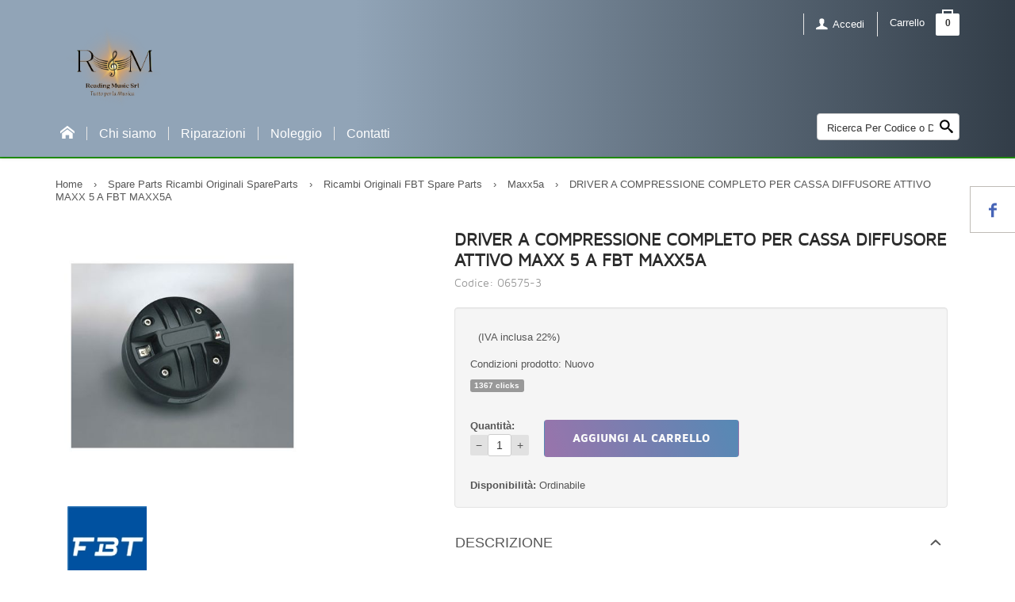

--- FILE ---
content_type: text/html; Charset=UTF-8
request_url: https://www.effebimegastore.it/DRIVER_A_COMPRESSIONE_COMPLETO_PER_CASSA_DIFFUSORE_ATTIVO_MAXX_5_A_FBT_MAXX5A_Fbt_Maxx5a_37130_lit_v.html
body_size: 34535
content:



<!DOCTYPE html>
<html lang="it">
<head>
<meta charset="utf-8">
<!--[if IE]>
<meta http-equiv="X-UA-Compatible" content="IE=edge">
<![endif]-->
<meta name="viewport" content="width=device-width, initial-scale=1.0">
<meta name="author" content="compry.it">

<title>DRIVER A COMPRESSIONE COMPLETO PER CASSA DIFFUSORE ATTIVO MAXX 5 A FBT MAXX5A, Spare Parts Ricambi Originali SpareParts | Ricambi Originali FBT Spare Parts  | Maxx5a - Reading Music Srl</title>

<meta name="description" content="DRIVER A COMPRESSIONE COMPLETO PER CASSA DIFFUSORE ATTIVO MAXX 5 A FBT MAXX5A, DRIVER A COMPRESSIONE COMPLETO PER CASSA DIFFUSORE ATTIVO MAXX 5 A FBT MAXX5A">

<meta name="keywords" content="DRIVER A COMPRESSIONE COMPLETO PER CASSA DIFFUSORE ATTIVO MAXX 5 A FBT MAXX5A, Spare Parts Ricambi Originali SpareParts , Ricambi Originali FBT Spare Parts  , Maxx5a">


<!-- Bootstrap core CSS -->
<link href="themes/CEC/css/bootstrap.min.css" rel="stylesheet">
<!-- Custom styles for this template -->
<link href="themes/CEC/css/compry-template.css" rel="stylesheet">
<!-- CSS modules -->
<link href="themes/CEC/css/icomoon.css" rel="stylesheet">
<link href="themes/CEC/css/fontello.css" rel="stylesheet">
<link href="themes/CEC/css/flexslider.css" rel="stylesheet">
<link href="themes/CEC/css/jcarousel.css" rel="stylesheet">
<link href="themes/CEC/css/owl.carousel.css" rel="stylesheet">
<link href="themes/CEC/css/owl.theme.css" rel="stylesheet">
<link href="themes/CEC/css/cloudzoom.css" rel="stylesheet">
<link href="themes/CEC/css/sfmenu.css" rel="stylesheet">
<link href="themes/CEC/css/isotope.css" rel="stylesheet">
<link href="themes/CEC/css/smoothness/jquery-ui-1.10.3.custom.min.css" rel="stylesheet">
<link href="themes/CEC/css/jquery.fancybox.css" rel="stylesheet">
<link href="themes/CEC/css/hoverfold.css" rel="stylesheet">
<link href="themes/CEC/css/update.css" rel="stylesheet">
<link href="themes/CEC/css/custom.css" rel="stylesheet">

<!-- Smartsupp Live Chat script -->
<script type="text/javascript">
var _smartsupp = _smartsupp || {};
_smartsupp.key = 'aed01a07f7feca258c951b3167d51f641657389b';
window.smartsupp||(function(d) {
  var s,c,o=smartsupp=function(){ o._.push(arguments)};o._=[];
  s=d.getElementsByTagName('script')[0];c=d.createElement('script');
  c.type='text/javascript';c.charset='utf-8';c.async=true;
  c.src='//www.smartsuppchat.com/loader.js?';s.parentNode.insertBefore(c,s);
})(document);
</script>

<!-- logo SSL comodo-->
<script type="text/javascript"> //<![CDATA[ 
var tlJsHost = ((window.location.protocol == "https:") ? "https://secure.comodo.com/" : "http://www.trustlogo.com/");
document.write(unescape("%3Cscript src='" + tlJsHost + "trustlogo/javascript/trustlogo.js' type='text/javascript'%3E%3C/script%3E"));
//]]>
</script>

<!-- Global site tag (gtag.js) - Google Analytics -->
<script async src="https://www.googletagmanager.com/gtag/js?id=UA-54953406-6"></script>
<script>
  window.dataLayer = window.dataLayer || [];
  function gtag(){dataLayer.push(arguments);}
  gtag('js', new Date());

  gtag('config', 'UA-54953406-6');
</script>



<link rel="icon" href="https://www.effebimegastore.it/media/favicon.ico" type="image/x-icon" />
<link rel="shortcut icon" href="https://www.effebimegastore.it/media/favicon.ico" type="image/x-icon" />

<link rel="stylesheet" type="text/css" href="uploadifive/uploadifive.css">

<!-- link to magiczoomplus.css file -->
<link href="js/magiczoomplus-commercial/magiczoomplus.css" rel="stylesheet" type="text/css" media="all"/>

<!-- qui i template per cambiare il sito 
<link href="themes/CEC/css/compry-template-electronics.css" rel="stylesheet">-->

<link rel="canonical" href="https://www.effebimegastore.it/DRIVER_A_COMPRESSIONE_COMPLETO_PER_CASSA_DIFFUSORE_ATTIVO_MAXX_5_A_FBT_MAXX5A_Fbt_Maxx5a_37130_lit_v.html" />


<script src="js/jquery-1.10.2.min.js"></script>

</head>

<!---->

<body class="responsive">


<!--include file="include/offcanvasmenu.asp"-->

<nav id="off-canvas-menu">
  <div id="off-canvas-menu-title">MENU<span class="icon icon-cancel-3" id="off-canvas-menu-close"></span></div>
  <ul class="expander-list">  <li> <span class="name">
<a href="default.asp?lang=it" title="Home">Home</a>
</span>
 	</li>
    <li> <span class="name"><span class="expander">-</span> <a href="#">Categorie</a></span>
      <ul>
<li><span class="name"><span class="expander">-</span>
<a href='Occasioni_del_Mese_c620_i0_o0_lit_v.html'>Occasioni del Mese</a>
</span>
     <ul><li><span class='name'><a href='occasioni_del_mese_cablaggio,_metal_e_accessori_c1032_i0_o0_lit_v.html'>cablaggio, metal e accessori</a></span></li><li><span class='name'><a href='occasioni_del_mese_casse_-_diffusori_attivi_c681_i0_o0_lit_v.html'>casse - diffusori attivi</a></span></li><li><span class='name'><a href='occasioni_del_mese_casse_-_diffusori_passivi_c696_i0_o0_lit_v.html'>casse - diffusori passivi</a></span></li><li><span class='name'><a href='occasioni_del_mese_lettori_cd_-_dvd_-_player_mp3__c695_i0_o0_lit_v.html'>lettori cd - dvd - player mp3 </a></span></li><li><span class='name'><a href='occasioni_del_mese_luci_-_lighting_-_led_c1033_i0_o0_lit_v.html'>luci - lighting - led</a></span></li><li><span class='name'><a href='occasioni_del_mese_microfoni_c690_i0_o0_lit_v.html'>microfoni</a></span></li><li><span class='name'><a href='occasioni_del_mese_mixer_analogici_c683_i0_o0_lit_v.html'>mixer analogici</a></span></li><li><span class='name'><a href='occasioni_del_mese_mixer_digitali_c684_i0_o0_lit_v.html'>mixer digitali</a></span></li><li><span class='name'><a href='occasioni_del_mese_outboard_-_materiale_da_studio_e_live_-_installazione_100v_8ohm_c688_i0_o0_lit_v.html'>outboard - materiale da studio e live - installazione 100v 8ohm</a></span></li><li><span class='name'><a href='occasioni_del_mese_pc_-_stampanti_-_hardware_c1057_i0_o0_lit_v.html'>pc - stampanti - hardware</a></span></li><li><span class='name'><a href='occasioni_del_mese_radiomicrofoni_c686_i0_o0_lit_v.html'>radiomicrofoni</a></span></li><li><span class='name'><a href='occasioni_del_mese_schede_audio_-_interfacce_midi_c691_i0_o0_lit_v.html'>schede audio - interfacce midi</a></span></li><li><span class='name'><a href='occasioni_del_mese_strumenti_musicali_c685_i0_o0_lit_v.html'>strumenti musicali</a></span></li><li><span class='name'><a href='occasioni_del_mese_video_c689_i0_o0_lit_v.html'>video</a></span></li><li><span class='name'><a href='occasioni_del_mese_vintage_c1052_i0_o0_lit_v.html'>vintage</a></span></li><li><span class='name'><a href='occasioni_del_mese_woofer_-_driver_-_membrane_c682_i0_o0_lit_v.html'>woofer - driver - membrane</a></span></li>     </ul>
	</li>
<li><span class="name"><span class="expander">-</span>
<a href='Spare_Parts_Ricambi_Originali_SpareParts_c25_i0_o0_lit_v.html'>Spare Parts Ricambi Originali SpareParts</a>
</span>
     <ul><li><span class='name'><a href='spare_parts_ricambi_originali_spareparts_ricambi_originali_db_technologies_spare_parts__c1046_i0_o0_lit_v.html'>ricambi originali db technologies spare parts </a></span></li><li><span class='name'><a href='spare_parts_ricambi_originali_spareparts_ricambi_originali_fbt_spare_parts__c400_i0_o0_lit_v.html'>ricambi originali fbt spare parts </a></span></li><li><span class='name'><a href='spare_parts_ricambi_originali_spareparts_ricambi_originali_ld_systems_spare_parts__c687_i0_o0_lit_v.html'>ricambi originali ld systems spare parts </a></span></li><li><span class='name'><a href='spare_parts_ricambi_originali_spareparts_ricambi_originali_martin_audio_spare_parts__c1049_i0_o0_lit_v.html'>ricambi originali martin audio spare parts </a></span></li><li><span class='name'><a href='spare_parts_ricambi_originali_spareparts_ricambi_originali_montarbo_spare_parts_c1048_i0_o0_lit_v.html'>ricambi originali montarbo spare parts</a></span></li><li><span class='name'><a href='spare_parts_ricambi_originali_spareparts_ricambi_originali_sennheiser_spare_parts__c443_i0_o0_lit_v.html'>ricambi originali sennheiser spare parts </a></span></li><li><span class='name'><a href='spare_parts_ricambi_originali_spareparts_ricambi_originali_sgm_spare_parts__c384_i0_o0_lit_v.html'>ricambi originali sgm spare parts </a></span></li><li><span class='name'><a href='spare_parts_ricambi_originali_spareparts_ricambi_originali_yamaha_spare_parts_c1047_i0_o0_lit_v.html'>ricambi originali yamaha spare parts</a></span></li><li><span class='name'><a href='spare_parts_ricambi_originali_spareparts_amplificatori_e_finali_di_potenza_c392_i0_o0_lit_v.html'>amplificatori e finali di potenza</a></span></li><li><span class='name'><a href='spare_parts_ricambi_originali_spareparts_cuffie__c306_i0_o0_lit_v.html'>cuffie </a></span></li><li><span class='name'><a href='spare_parts_ricambi_originali_spareparts_diffusori_casse_attive_e_passive_c310_i0_o0_lit_v.html'>diffusori casse attive e passive</a></span></li><li><span class='name'><a href='spare_parts_ricambi_originali_spareparts_lettori_c312_i0_o0_lit_v.html'>lettori</a></span></li><li><span class='name'><a href='spare_parts_ricambi_originali_spareparts_microfoni_c308_i0_o0_lit_v.html'>microfoni</a></span></li><li><span class='name'><a href='spare_parts_ricambi_originali_spareparts_mixer_analogici__c309_i0_o0_lit_v.html'>mixer analogici </a></span></li><li><span class='name'><a href='spare_parts_ricambi_originali_spareparts_mixer_digitali_c314_i0_o0_lit_v.html'>mixer digitali</a></span></li><li><span class='name'><a href='spare_parts_ricambi_originali_spareparts_processori__c313_i0_o0_lit_v.html'>processori </a></span></li><li><span class='name'><a href='spare_parts_ricambi_originali_spareparts_radiomicrofoni_c307_i0_o0_lit_v.html'>radiomicrofoni</a></span></li><li><span class='name'><a href='spare_parts_ricambi_originali_spareparts_ragni_shock_mount_per_microfoni_c361_i0_o0_lit_v.html'>ragni shock mount per microfoni</a></span></li><li><span class='name'><a href='spare_parts_ricambi_originali_spareparts_registratori__c311_i0_o0_lit_v.html'>registratori </a></span></li>     </ul>
	</li>
<li><span class="name">
<a href='Allen__Heath,_Dbx_c1062_i0_o0_lit_v.html'>Allen & Heath, Dbx</a>
</span>

	</li>
<li><span class="name"><span class="expander">-</span>
<a href='Altoparlanti_-_Membrana_-_Recone_Kit_-_Bordi_c13_i0_o0_lit_v.html'>Altoparlanti - Membrana - Recone Kit - Bordi</a>
</span>
     <ul><li><span class='name'><a href='altoparlanti_-_membrana_-_recone_kit_-_bordi_accessori_woofer_c97_i0_o0_lit_v.html'>accessori woofer</a></span></li><li><span class='name'><a href='altoparlanti_-_membrana_-_recone_kit_-_bordi_altoparlante_-_woofer_per_chitarra__basso_c252_i0_o0_lit_v.html'>altoparlante - woofer per chitarra & basso</a></span></li><li><span class='name'><a href='altoparlanti_-_membrana_-_recone_kit_-_bordi_altoparlanti_-_woofer_-_speakers_c14_i0_o0_lit_v.html'>altoparlanti - woofer - speakers</a></span></li><li><span class='name'><a href='altoparlanti_-_membrana_-_recone_kit_-_bordi_altoparlanti_woofer_coassiali_-_coaxiali_c15_i0_o0_lit_v.html'>altoparlanti woofer coassiali - coaxiali</a></span></li><li><span class='name'><a href='altoparlanti_-_membrana_-_recone_kit_-_bordi_bordi_sospensione_foam_tela_gomma_c75_i0_o0_lit_v.html'>bordi sospensione foam tela gomma</a></span></li><li><span class='name'><a href='altoparlanti_-_membrana_-_recone_kit_-_bordi_driver_a_compressione_c16_i0_o0_lit_v.html'>driver a compressione</a></span></li><li><span class='name'><a href='altoparlanti_-_membrana_-_recone_kit_-_bordi_filtri_-_crossover__c22_i0_o0_lit_v.html'>filtri - crossover </a></span></li><li><span class='name'><a href='altoparlanti_-_membrana_-_recone_kit_-_bordi_guida_donda_-_line_array_sources_c20_i0_o0_lit_v.html'>guida d'onda - line array sources</a></span></li><li><span class='name'><a href='altoparlanti_-_membrana_-_recone_kit_-_bordi_membrane_-_diaphragm_c19_i0_o0_lit_v.html'>membrane - diaphragm</a></span></li><li><span class='name'><a href='altoparlanti_-_membrana_-_recone_kit_-_bordi_riconature_-_recone_recon_kit_c18_i0_o0_lit_v.html'>riconature - recone recon kit</a></span></li><li><span class='name'><a href='altoparlanti_-_membrana_-_recone_kit_-_bordi_software_progettazione_cassa_acustica_box__c269_i0_o0_lit_v.html'>software progettazione cassa acustica box </a></span></li><li><span class='name'><a href='altoparlanti_-_membrana_-_recone_kit_-_bordi_trombe_-_horns_c21_i0_o0_lit_v.html'>trombe - horns</a></span></li><li><span class='name'><a href='altoparlanti_-_membrana_-_recone_kit_-_bordi_tweeter_c17_i0_o0_lit_v.html'>tweeter</a></span></li>     </ul>
	</li>
<li><span class="name">
<a href='Altoparlanti_Marini_c94_i0_o0_lit_v.html'>Altoparlanti Marini</a>
</span>

	</li>
<li><span class="name">
<a href='Amplificatore_per_Basso_c42_i0_o0_lit_v.html'>Amplificatore per Basso</a>
</span>

	</li>
<li><span class="name">
<a href='Attrezzatura_Professionali_Audio_e_Luci_per_lo_Spettacolo_c172_i0_o0_lit_v.html'>Attrezzatura Professionali Audio e Luci per lo Spettacolo</a>
</span>

	</li>
<li><span class="name">
<a href='Audizio,_Beamz,_Fenton,_Maxmusic,_Power_Dynamics,_Skytec,_Skytronc,_Vonyx_c1058_i0_o0_lit_v.html'>Audizio, Beamz, Fenton, Maxmusic, Power Dynamics, Skytec, Skytronc, Vonyx</a>
</span>

	</li>
<li><span class="name">
<a href='Batterie_-_Pile__c168_i0_o0_lit_v.html'>Batterie - Pile </a>
</span>

	</li>
<li><span class="name">
<a href='Bss,_Crown,_Jbl,_Lexicon,_Soundcraft_c1063_i0_o0_lit_v.html'>Bss, Crown, Jbl, Lexicon, Soundcraft</a>
</span>

	</li>
<li><span class="name"><span class="expander">-</span>
<a href='Cablaggi_-_Connettori_-_Cavo_-_Elettrico_-_Alimentazione_c31_i0_o0_lit_v.html'>Cablaggi - Connettori - Cavo - Elettrico - Alimentazione</a>
</span>
     <ul><li><span class='name'><a href='cablaggi_-_connettori_-_cavo_-_elettrico_-_alimentazione_accessori_diffusori_casse_c96_i0_o0_lit_v.html'>accessori diffusori casse</a></span></li><li><span class='name'><a href='cablaggi_-_connettori_-_cavo_-_elettrico_-_alimentazione_adattatori_audio__video_c231_i0_o0_lit_v.html'>adattatori audio & video</a></span></li><li><span class='name'><a href='cablaggi_-_connettori_-_cavo_-_elettrico_-_alimentazione_alimentatori_-_power_supply_c153_i0_o0_lit_v.html'>alimentatori - power supply</a></span></li><li><span class='name'><a href='cablaggi_-_connettori_-_cavo_-_elettrico_-_alimentazione_bobine_cavi_-_bulk_-_bassa_frequenza_-_speakers_-_microfonico_-_multipolare_c170_i0_o0_lit_v.html'>bobine cavi - bulk - bassa frequenza - speakers - microfonico - multipolare</a></span></li><li><span class='name'><a href='cablaggi_-_connettori_-_cavo_-_elettrico_-_alimentazione_bobine_cavi_-_bulk_-_elettrici_c169_i0_o0_lit_v.html'>bobine cavi - bulk - elettrici</a></span></li><li><span class='name'><a href='cablaggi_-_connettori_-_cavo_-_elettrico_-_alimentazione_cabine_elettriche_c144_i0_o0_lit_v.html'>cabine elettriche</a></span></li><li><span class='name'><a href='cablaggi_-_connettori_-_cavo_-_elettrico_-_alimentazione_cavi_assemblati_di_potenza_speakon_c230_i0_o0_lit_v.html'>cavi assemblati di potenza speakon</a></span></li><li><span class='name'><a href='cablaggi_-_connettori_-_cavo_-_elettrico_-_alimentazione_cavi_assemblati_microfonici_-_strumenti_-_usb_-_firewire_-_db25_-_ethernet_-_midi_-_ottici_-_rca_c228_i0_o0_lit_v.html'>cavi assemblati microfonici - strumenti - usb - firewire - db25 - ethernet - midi - ottici - rca</a></span></li><li><span class='name'><a href='cablaggi_-_connettori_-_cavo_-_elettrico_-_alimentazione_cavi_assemblati_video_vga_-_hdmi_-_dvi_-_bnc_-_s_video_c229_i0_o0_lit_v.html'>cavi assemblati video vga - hdmi - dvi - bnc - s video</a></span></li><li><span class='name'><a href='cablaggi_-_connettori_-_cavo_-_elettrico_-_alimentazione_cavi_elettrici_c141_i0_o0_lit_v.html'>cavi elettrici</a></span></li><li><span class='name'><a href='cablaggi_-_connettori_-_cavo_-_elettrico_-_alimentazione_cavi_phonorete__c167_i0_o0_lit_v.html'>cavi phonorete </a></span></li><li><span class='name'><a href='cablaggi_-_connettori_-_cavo_-_elettrico_-_alimentazione_connettori_a_pannello_c59_i0_o0_lit_v.html'>connettori a pannello</a></span></li><li><span class='name'><a href='cablaggi_-_connettori_-_cavo_-_elettrico_-_alimentazione_connettori_di_alimentazione_c118_i0_o0_lit_v.html'>connettori di alimentazione</a></span></li><li><span class='name'><a href='cablaggi_-_connettori_-_cavo_-_elettrico_-_alimentazione_connettori_volanti_c58_i0_o0_lit_v.html'>connettori volanti</a></span></li><li><span class='name'><a href='cablaggi_-_connettori_-_cavo_-_elettrico_-_alimentazione_power_box_-_distribuzioni_corrente_c117_i0_o0_lit_v.html'>power box - distribuzioni corrente</a></span></li><li><span class='name'><a href='cablaggi_-_connettori_-_cavo_-_elettrico_-_alimentazione_stage_box_-_ciabatte_microfoniche_-_splitter_attivi_c95_i0_o0_lit_v.html'>stage box - ciabatte microfoniche - splitter attivi</a></span></li>     </ul>
	</li>
<li><span class="name">
<a href='Cavi_Alimentazione_e_Segnale_c72_i0_o0_lit_v.html'>Cavi Alimentazione e Segnale</a>
</span>

	</li>
<li><span class="name">
<a href='Congressuale_-_Traduzioni_Simultanee_c232_i0_o0_lit_v.html'>Congressuale - Traduzioni Simultanee</a>
</span>

	</li>
<li><span class="name"><span class="expander">-</span>
<a href='Cuffie_Auricolari_Iem_Monitor_c39_i0_o0_lit_v.html'>Cuffie Auricolari Iem Monitor</a>
</span>
     <ul><li><span class='name'><a href='cuffie_auricolari_iem_monitor_amplificatore_personal_mixer_per_cuffie_c315_i0_o0_lit_v.html'>amplificatore personal mixer per cuffie</a></span></li><li><span class='name'><a href='cuffie_auricolari_iem_monitor_auricolari_-_iem_monitor_c316_i0_o0_lit_v.html'>auricolari - iem monitor</a></span></li><li><span class='name'><a href='cuffie_auricolari_iem_monitor_cavi_ed_adattatore_per_cuffie__c317_i0_o0_lit_v.html'>cavi ed adattatore per cuffie </a></span></li><li><span class='name'><a href='cuffie_auricolari_iem_monitor_cuffie__c318_i0_o0_lit_v.html'>cuffie </a></span></li><li><span class='name'><a href='cuffie_auricolari_iem_monitor_cuffie_con_microfono_-_intercom_c319_i0_o0_lit_v.html'>cuffie con microfono - intercom</a></span></li>     </ul>
	</li>
<li><span class="name"><span class="expander">-</span>
<a href='Diffusori_Finali_Amplificatori_Istallazione_e_Chiese_100V_c26_i0_o0_lit_v.html'>Diffusori Finali Amplificatori Istallazione e Chiese 100V</a>
</span>
     <ul><li><span class='name'><a href='diffusori_finali_amplificatori_istallazione_e_chiese_100v_cavi_cablaggi_ed_alimentatori_power_supply_dedicati__c289_i0_o0_lit_v.html'>cavi cablaggi ed alimentatori power supply dedicati </a></span></li><li><span class='name'><a href='diffusori_finali_amplificatori_istallazione_e_chiese_100v_diffusori_casse_a_colonna_8_ohm___100_volt_c280_i0_o0_lit_v.html'>diffusori casse a colonna 8 ohm / 100 volt</a></span></li><li><span class='name'><a href='diffusori_finali_amplificatori_istallazione_e_chiese_100v_diffusori_casse_a_muro_8_ohm___100_volt_c278_i0_o0_lit_v.html'>diffusori casse a muro 8 ohm / 100 volt</a></span></li><li><span class='name'><a href='diffusori_finali_amplificatori_istallazione_e_chiese_100v_diffusori_casse_a_soffitto_8_ohm___100_volt_c277_i0_o0_lit_v.html'>diffusori casse a soffitto 8 ohm / 100 volt</a></span></li><li><span class='name'><a href='diffusori_finali_amplificatori_istallazione_e_chiese_100v_diffusori_casse_da_esterno_8_ohm___100_volt_c283_i0_o0_lit_v.html'>diffusori casse da esterno 8 ohm / 100 volt</a></span></li><li><span class='name'><a href='diffusori_finali_amplificatori_istallazione_e_chiese_100v_diffusori_casse_da_istallazione_8_ohm___100_volt_c288_i0_o0_lit_v.html'>diffusori casse da istallazione 8 ohm / 100 volt</a></span></li><li><span class='name'><a href='diffusori_finali_amplificatori_istallazione_e_chiese_100v_diffusori_per_piscine,_palestre,_spa_-_immersione_e_resistenti_al_fuoco_c1035_i0_o0_lit_v.html'>diffusori per piscine, palestre, spa - immersione e resistenti al fuoco</a></span></li><li><span class='name'><a href='diffusori_finali_amplificatori_istallazione_e_chiese_100v_finali_amplificatori_multizona_70_100_volt_c279_i0_o0_lit_v.html'>finali amplificatori multizona 70/100 volt</a></span></li><li><span class='name'><a href='diffusori_finali_amplificatori_istallazione_e_chiese_100v_megafoni__c281_i0_o0_lit_v.html'>megafoni </a></span></li><li><span class='name'><a href='diffusori_finali_amplificatori_istallazione_e_chiese_100v_selettori_ed_attenuatori_da_istallazione_c287_i0_o0_lit_v.html'>selettori ed attenuatori da istallazione</a></span></li><li><span class='name'><a href='diffusori_finali_amplificatori_istallazione_e_chiese_100v_staffe,_mobili_rack_ed_accessori_istallazione_c282_i0_o0_lit_v.html'>staffe, mobili rack ed accessori istallazione</a></span></li><li><span class='name'><a href='diffusori_finali_amplificatori_istallazione_e_chiese_100v_subwoofer_da_istallazione_8_ohm___100_volt_c285_i0_o0_lit_v.html'>subwoofer da istallazione 8 ohm / 100 volt</a></span></li><li><span class='name'><a href='diffusori_finali_amplificatori_istallazione_e_chiese_100v_trasformatori_di_linea_8_ohm_70_100_volt_c286_i0_o0_lit_v.html'>trasformatori di linea 8 ohm 70/100 volt</a></span></li><li><span class='name'><a href='diffusori_finali_amplificatori_istallazione_e_chiese_100v_trombe_e_diffusori_sferici_8_ohm___100_volt_c284_i0_o0_lit_v.html'>trombe e diffusori sferici 8 ohm / 100 volt</a></span></li><li><span class='name'><a href='diffusori_finali_amplificatori_istallazione_e_chiese_100v_accessori_per_diffusori_da_istallazione_c614_i0_o0_lit_v.html'>accessori per diffusori da istallazione</a></span></li><li><span class='name'><a href='diffusori_finali_amplificatori_istallazione_e_chiese_100v_accessori_per_microfoni_da_installazione_c598_i0_o0_lit_v.html'>accessori per microfoni da installazione</a></span></li><li><span class='name'><a href='diffusori_finali_amplificatori_istallazione_e_chiese_100v_impianti_pa_completi_plug_and_play_c693_i0_o0_lit_v.html'>impianti pa completi plug and play</a></span></li><li><span class='name'><a href='diffusori_finali_amplificatori_istallazione_e_chiese_100v_lettori_multimediali_cd,_usb,_sd,_mp3_c692_i0_o0_lit_v.html'>lettori multimediali cd, usb, sd, mp3</a></span></li><li><span class='name'><a href='diffusori_finali_amplificatori_istallazione_e_chiese_100v_line_array_da_installazione_8_ohm___100_volt_c679_i0_o0_lit_v.html'>line array da installazione 8 ohm / 100 volt</a></span></li><li><span class='name'><a href='diffusori_finali_amplificatori_istallazione_e_chiese_100v_matrici-mixer_c601_i0_o0_lit_v.html'>matrici-mixer</a></span></li><li><span class='name'><a href='diffusori_finali_amplificatori_istallazione_e_chiese_100v_microfoni_da_installazione__c550_i0_o0_lit_v.html'>microfoni da installazione </a></span></li><li><span class='name'><a href='diffusori_finali_amplificatori_istallazione_e_chiese_100v_sistema_per_conferenza_e_installazione_a_ip_e_streaming_audio_c603_i0_o0_lit_v.html'>sistema per conferenza e installazione a ip e streaming audio</a></span></li><li><span class='name'><a href='diffusori_finali_amplificatori_istallazione_e_chiese_100v_sistemi_per_conferenza___congressuale_c599_i0_o0_lit_v.html'>sistemi per conferenza / congressuale</a></span></li><li><span class='name'><a href='diffusori_finali_amplificatori_istallazione_e_chiese_100v_sistemi_per_traduzione_simultanea_c602_i0_o0_lit_v.html'>sistemi per traduzione simultanea</a></span></li><li><span class='name'><a href='diffusori_finali_amplificatori_istallazione_e_chiese_100v_sistemi_radio_per_installazioni_c600_i0_o0_lit_v.html'>sistemi radio per installazioni</a></span></li>     </ul>
	</li>
<li><span class="name"><span class="expander">-</span>
<a href='DJ_Equipment_-_Disc_Jockey_c8_i0_o0_lit_v.html'>DJ Equipment - Disc Jockey</a>
</span>
     <ul><li><span class='name'><a href='dj_equipment_-_disc_jockey_accessori_e_supporti_dj_c207_i0_o0_lit_v.html'>accessori e supporti dj</a></span></li><li><span class='name'><a href='dj_equipment_-_disc_jockey_controller_dj_c206_i0_o0_lit_v.html'>controller dj</a></span></li><li><span class='name'><a href='dj_equipment_-_disc_jockey_custodie_per_dischi_vinili_cd__c386_i0_o0_lit_v.html'>custodie per dischi vinili cd </a></span></li><li><span class='name'><a href='dj_equipment_-_disc_jockey_giradischi_c239_i0_o0_lit_v.html'>giradischi</a></span></li><li><span class='name'><a href='dj_equipment_-_disc_jockey_lettori_cd_dvd_dj_c205_i0_o0_lit_v.html'>lettori cd dvd dj</a></span></li><li><span class='name'><a href='dj_equipment_-_disc_jockey_mixer_dj_c204_i0_o0_lit_v.html'>mixer dj</a></span></li><li><span class='name'><a href='dj_equipment_-_disc_jockey_puntina_testina_per_giradischi_c238_i0_o0_lit_v.html'>puntina testina per giradischi</a></span></li>     </ul>
	</li>
<li><span class="name"><span class="expander">-</span>
<a href='DJ_GEAR_c701_i0_o0_lit_v.html'>DJ GEAR</a>
</span>
     <ul><li><span class='name'><a href='dj_gear_accessori_c763_i0_o0_lit_v.html'>accessori</a></span></li><li><span class='name'><a href='dj_gear_controller_c751_i0_o0_lit_v.html'>controller</a></span></li><li><span class='name'><a href='dj_gear_cuffie_dj_c747_i0_o0_lit_v.html'>cuffie dj</a></span></li><li><span class='name'><a href='dj_gear_custodie_per_dj_c712_i0_o0_lit_v.html'>custodie per dj</a></span></li><li><span class='name'><a href='dj_gear_giradischi_c744_i0_o0_lit_v.html'>giradischi</a></span></li><li><span class='name'><a href='dj_gear_media_player_c723_i0_o0_lit_v.html'>media player</a></span></li><li><span class='name'><a href='dj_gear_mixer_dj_c750_i0_o0_lit_v.html'>mixer dj</a></span></li><li><span class='name'><a href='dj_gear_moduli_effetto_c724_i0_o0_lit_v.html'>moduli effetto</a></span></li><li><span class='name'><a href='dj_gear_monitor_attivi_c749_i0_o0_lit_v.html'>monitor attivi</a></span></li><li><span class='name'><a href='dj_gear_schede_audio_c762_i0_o0_lit_v.html'>schede audio</a></span></li>     </ul>
	</li>
<li><span class="name">
<a href='Flight_Case_Fly_Cases_Custodie_c63_i0_o0_lit_v.html'>Flight Case Fly Cases Custodie</a>
</span>

	</li>
<li><span class="name">
<a href='Gadget_c173_i0_o0_lit_v.html'>Gadget</a>
</span>

	</li>
<li><span class="name">
<a href='Gruppi_Elettrogeni_-_Generatori_Corrente_-_Diesel_-_Benzina_c89_i0_o0_lit_v.html'>Gruppi Elettrogeni - Generatori Corrente - Diesel - Benzina</a>
</span>

	</li>
<li><span class="name"><span class="expander">-</span>
<a href='Home_Recording_-_Studio_Registrazione_c7_i0_o0_lit_v.html'>Home Recording - Studio Registrazione</a>
</span>
     <ul><li><span class='name'><a href='home_recording_-_studio_registrazione_aste_microfoniche_e_supporti_c222_i0_o0_lit_v.html'>aste microfoniche e supporti</a></span></li><li><span class='name'><a href='home_recording_-_studio_registrazione_cablaggio_-cavi_-connettori_c597_i0_o0_lit_v.html'>cablaggio -cavi -connettori</a></span></li><li><span class='name'><a href='home_recording_-_studio_registrazione_controller_tastiere_usb_midi_superfici_di_controllo_daw_c218_i0_o0_lit_v.html'>controller tastiere usb/midi superfici di controllo daw</a></span></li><li><span class='name'><a href='home_recording_-_studio_registrazione_convertitore_di_segnale_c213_i0_o0_lit_v.html'>convertitore di segnale</a></span></li><li><span class='name'><a href='home_recording_-_studio_registrazione_equalizzatore__c127_i0_o0_lit_v.html'>equalizzatore </a></span></li><li><span class='name'><a href='home_recording_-_studio_registrazione_interfaccia_scheda_audio_usb-firewire-midi_c216_i0_o0_lit_v.html'>interfaccia scheda audio usb-firewire-midi</a></span></li><li><span class='name'><a href='home_recording_-_studio_registrazione_microfoni_c198_i0_o0_lit_v.html'>microfoni</a></span></li><li><span class='name'><a href='home_recording_-_studio_registrazione_mixer_analogici__digitali_c190_i0_o0_lit_v.html'>mixer analogici & digitali</a></span></li><li><span class='name'><a href='home_recording_-_studio_registrazione_mixer_sommatori_c578_i0_o0_lit_v.html'>mixer sommatori</a></span></li><li><span class='name'><a href='home_recording_-_studio_registrazione_moduli_1073,1084_e_2264a_c580_i0_o0_lit_v.html'>moduli 1073,1084 e 2264a</a></span></li><li><span class='name'><a href='home_recording_-_studio_registrazione_moduli_rm_c584_i0_o0_lit_v.html'>moduli rm</a></span></li><li><span class='name'><a href='home_recording_-_studio_registrazione_moduli_serie_200_c566_i0_o0_lit_v.html'>moduli serie 200</a></span></li><li><span class='name'><a href='home_recording_-_studio_registrazione_moduli_serie_500__c565_i0_o0_lit_v.html'>moduli serie 500 </a></span></li><li><span class='name'><a href='home_recording_-_studio_registrazione_moduli_x_rack_c591_i0_o0_lit_v.html'>moduli x rack</a></span></li><li><span class='name'><a href='home_recording_-_studio_registrazione_monitor_da_studio__c208_i0_o0_lit_v.html'>monitor da studio </a></span></li><li><span class='name'><a href='home_recording_-_studio_registrazione_patch_bay_c211_i0_o0_lit_v.html'>patch bay</a></span></li><li><span class='name'><a href='home_recording_-_studio_registrazione_preamplificatori_microfonici_c188_i0_o0_lit_v.html'>preamplificatori microfonici</a></span></li><li><span class='name'><a href='home_recording_-_studio_registrazione_processore_multieffetto-reverbero-delay_c210_i0_o0_lit_v.html'>processore multieffetto-reverbero-delay</a></span></li><li><span class='name'><a href='home_recording_-_studio_registrazione_processori_di_dinamica_-_compressori_-_gate_c126_i0_o0_lit_v.html'>processori di dinamica - compressori - gate</a></span></li><li><span class='name'><a href='home_recording_-_studio_registrazione_registratori_analogici_e_digitali_c129_i0_o0_lit_v.html'>registratori analogici e digitali</a></span></li><li><span class='name'><a href='home_recording_-_studio_registrazione_sincronizzatori__c561_i0_o0_lit_v.html'>sincronizzatori </a></span></li><li><span class='name'><a href='home_recording_-_studio_registrazione_software_audio-musicali_c236_i0_o0_lit_v.html'>software audio-musicali</a></span></li><li><span class='name'><a href='home_recording_-_studio_registrazione_spugna_fonoassorbente_-_correzione_acustica_c224_i0_o0_lit_v.html'>spugna fonoassorbente - correzione acustica</a></span></li><li><span class='name'><a href='home_recording_-_studio_registrazione_stage_box_-_ciabatte_microfoniche_-_splitter_attivi_c193_i0_o0_lit_v.html'>stage box - ciabatte microfoniche - splitter attivi</a></span></li><li><span class='name'><a href='home_recording_-_studio_registrazione_supporti_per_diffusori_c160_i0_o0_lit_v.html'>supporti per diffusori</a></span></li>     </ul>
	</li>
<li><span class="name"><span class="expander">-</span>
<a href='Home_Theater_-_Hi_Fi_c36_i0_o0_lit_v.html'>Home Theater - Hi Fi</a>
</span>
     <ul><li><span class='name'><a href='home_theater_-_hi_fi_diffusori__c134_i0_o0_lit_v.html'>diffusori </a></span></li><li><span class='name'><a href='home_theater_-_hi_fi_giradischi_vinili_c135_i0_o0_lit_v.html'>giradischi vinili</a></span></li><li><span class='name'><a href='home_theater_-_hi_fi_impianti_completi_c234_i0_o0_lit_v.html'>impianti completi</a></span></li><li><span class='name'><a href='home_theater_-_hi_fi_lettori_cd_-_piastre_cassetta_-_dvd_-_dvix_c148_i0_o0_lit_v.html'>lettori cd - piastre cassetta - dvd - dvix</a></span></li><li><span class='name'><a href='home_theater_-_hi_fi_puntine_-_shell__c136_i0_o0_lit_v.html'>puntine - shell </a></span></li><li><span class='name'><a href='home_theater_-_hi_fi_sintoamplificatori_-_finali_-_ampli_-_convertitori_dac_c133_i0_o0_lit_v.html'>sintoamplificatori - finali - ampli - convertitori dac</a></span></li>     </ul>
	</li>
<li><span class="name">
<a href='Lettori_Midi_Karaoke_-_Modulo_Sonoro_c24_i0_o0_lit_v.html'>Lettori Midi Karaoke - Modulo Sonoro</a>
</span>

	</li>
<li><span class="name"><span class="expander">-</span>
<a href='Lighting_-_Luci_c9_i0_o0_lit_v.html'>Lighting - Luci</a>
</span>
     <ul><li><span class='name'><a href='lighting_-_luci_accecatori_-_blinder_-_accecatori_led_c120_i0_o0_lit_v.html'>accecatori - blinder - accecatori led</a></span></li><li><span class='name'><a href='lighting_-_luci_accessori_da_palcoscenico_c114_i0_o0_lit_v.html'>accessori da palcoscenico</a></span></li><li><span class='name'><a href='lighting_-_luci_accessori_lighting_-_ganci_-_bandiere_-_porta_filtri_-_ganci_sicurezza_c107_i0_o0_lit_v.html'>accessori lighting - ganci - bandiere - porta filtri - ganci sicurezza</a></span></li><li><span class='name'><a href='lighting_-_luci_barre_fari_c145_i0_o0_lit_v.html'>barre fari</a></span></li><li><span class='name'><a href='lighting_-_luci_barre_led_c104_i0_o0_lit_v.html'>barre led</a></span></li><li><span class='name'><a href='lighting_-_luci_cambiacolori_architetturali__c125_i0_o0_lit_v.html'>cambiacolori architetturali </a></span></li><li><span class='name'><a href='lighting_-_luci_consolle_controller_luci_lighting__c99_i0_o0_lit_v.html'>consolle controller luci lighting </a></span></li><li><span class='name'><a href='lighting_-_luci_dimmer__c115_i0_o0_lit_v.html'>dimmer </a></span></li><li><span class='name'><a href='lighting_-_luci_distributori_-_splitter_dmx_c155_i0_o0_lit_v.html'>distributori - splitter dmx</a></span></li><li><span class='name'><a href='lighting_-_luci_effetti_luce_c100_i0_o0_lit_v.html'>effetti luce</a></span></li><li><span class='name'><a href='lighting_-_luci_effetto_laser__c103_i0_o0_lit_v.html'>effetto laser </a></span></li><li><span class='name'><a href='lighting_-_luci_elevatori_-_stativi_ad_argano_-_barre_t_c116_i0_o0_lit_v.html'>elevatori - stativi ad argano - barre t</a></span></li><li><span class='name'><a href='lighting_-_luci_fari_ad_incasso_da_istallazione_led_-_faretti_-_plafoniere__c146_i0_o0_lit_v.html'>fari ad incasso da istallazione led - faretti - plafoniere </a></span></li><li><span class='name'><a href='lighting_-_luci_fari_par_vuoti_parcan__c109_i0_o0_lit_v.html'>fari par vuoti parcan </a></span></li><li><span class='name'><a href='lighting_-_luci_fari_proiettori_led__c98_i0_o0_lit_v.html'>fari proiettori led </a></span></li><li><span class='name'><a href='lighting_-_luci_fari_proiettori_led_a_batteria__c152_i0_o0_lit_v.html'>fari proiettori led a batteria </a></span></li><li><span class='name'><a href='lighting_-_luci_fari_sagomatori_c111_i0_o0_lit_v.html'>fari sagomatori</a></span></li><li><span class='name'><a href='lighting_-_luci_fari_speciali_allestimenti_c121_i0_o0_lit_v.html'>fari speciali allestimenti</a></span></li><li><span class='name'><a href='lighting_-_luci_fari_teatrali_c110_i0_o0_lit_v.html'>fari teatrali</a></span></li><li><span class='name'><a href='lighting_-_luci_gelatine_-_filtri_colori_c119_i0_o0_lit_v.html'>gelatine - filtri colori</a></span></li><li><span class='name'><a href='lighting_-_luci_lampadine__c108_i0_o0_lit_v.html'>lampadine </a></span></li><li><span class='name'><a href='lighting_-_luci_liquidi_oli_speciali_fumo_bolle_nebbia_schiuma_c105_i0_o0_lit_v.html'>liquidi oli speciali fumo bolle nebbia schiuma</a></span></li><li><span class='name'><a href='lighting_-_luci_macchine_fumogene_-_nebbia_-_fazer_-_hazer_-_neve_-_bolle__c102_i0_o0_lit_v.html'>macchine fumogene - nebbia - fazer - hazer - neve - bolle </a></span></li><li><span class='name'><a href='lighting_-_luci_macchine_sparacoriandoli_-_coriandoli_c165_i0_o0_lit_v.html'>macchine sparacoriandoli - coriandoli</a></span></li><li><span class='name'><a href='lighting_-_luci_pulsantiera_centralina_c154_i0_o0_lit_v.html'>pulsantiera centralina</a></span></li><li><span class='name'><a href='lighting_-_luci_scanner__c143_i0_o0_lit_v.html'>scanner </a></span></li><li><span class='name'><a href='lighting_-_luci_seguipersona__c122_i0_o0_lit_v.html'>seguipersona </a></span></li><li><span class='name'><a href='lighting_-_luci_sfera_palla_specchiata_c113_i0_o0_lit_v.html'>sfera palla specchiata</a></span></li><li><span class='name'><a href='lighting_-_luci_strip_strisce_a_led__c106_i0_o0_lit_v.html'>strip strisce a led </a></span></li><li><span class='name'><a href='lighting_-_luci_strobo_fari_stroboscopici__c101_i0_o0_lit_v.html'>strobo fari stroboscopici </a></span></li><li><span class='name'><a href='lighting_-_luci_teste_mobili_motorizzati_c124_i0_o0_lit_v.html'>teste mobili motorizzati</a></span></li>     </ul>
	</li>
<li><span class="name">
<a href='Magnat,_Pioneer,_Klipsch,_Teac_c1065_i0_o0_lit_v.html'>Magnat, Pioneer, Klipsch, Teac</a>
</span>

	</li>
<li><span class="name">
<a href='Mastering_c544_i0_o0_lit_v.html'>Mastering</a>
</span>

	</li>
<li><span class="name"><span class="expander">-</span>
<a href='Metal_-_Supporti_-_Stage_Equipment_c131_i0_o0_lit_v.html'>Metal - Supporti - Stage Equipment</a>
</span>
     <ul><li><span class='name'><a href='metal_-_supporti_-_stage_equipment_accessori_per_aste_microfoniche_c343_i0_o0_lit_v.html'>accessori per aste microfoniche</a></span></li><li><span class='name'><a href='metal_-_supporti_-_stage_equipment_accessori_per_supporti_per_casse_diffusori_c344_i0_o0_lit_v.html'>accessori per supporti per casse diffusori</a></span></li><li><span class='name'><a href='metal_-_supporti_-_stage_equipment_asta_microfonica_boom_-_canna_da_pesca_c348_i0_o0_lit_v.html'>asta microfonica boom - canna da pesca</a></span></li><li><span class='name'><a href='metal_-_supporti_-_stage_equipment_asta_supporto_fissi_ed_a_muro_per_cassa_diffusori_c333_i0_o0_lit_v.html'>asta supporto fissi ed a muro per cassa diffusori</a></span></li><li><span class='name'><a href='metal_-_supporti_-_stage_equipment_aste_microfoniche_da_studio_e_da_tavolo_c332_i0_o0_lit_v.html'>aste microfoniche da studio e da tavolo</a></span></li><li><span class='name'><a href='metal_-_supporti_-_stage_equipment_barre_pannelli_rack_placche_c62_i0_o0_lit_v.html'>barre pannelli rack placche</a></span></li><li><span class='name'><a href='metal_-_supporti_-_stage_equipment_leggio_per_strumenti_musicali_c334_i0_o0_lit_v.html'>leggio per strumenti musicali</a></span></li><li><span class='name'><a href='metal_-_supporti_-_stage_equipment_mobili_armadi_rack_c142_i0_o0_lit_v.html'>mobili armadi rack</a></span></li><li><span class='name'><a href='metal_-_supporti_-_stage_equipment_panche_e_sgabelli_per_strumenti_c337_i0_o0_lit_v.html'>panche e sgabelli per strumenti</a></span></li><li><span class='name'><a href='metal_-_supporti_-_stage_equipment_supporti_per_amplificatore_c338_i0_o0_lit_v.html'>supporti per amplificatore</a></span></li><li><span class='name'><a href='metal_-_supporti_-_stage_equipment_supporti_per_chitarra_c336_i0_o0_lit_v.html'>supporti per chitarra</a></span></li><li><span class='name'><a href='metal_-_supporti_-_stage_equipment_supporti_per_disc_jockey_-_dj__c342_i0_o0_lit_v.html'>supporti per disc jockey - dj </a></span></li><li><span class='name'><a href='metal_-_supporti_-_stage_equipment_supporti_per_mixer__c340_i0_o0_lit_v.html'>supporti per mixer </a></span></li><li><span class='name'><a href='metal_-_supporti_-_stage_equipment_supporti_per_strumenti_a_fiato_c339_i0_o0_lit_v.html'>supporti per strumenti a fiato</a></span></li><li><span class='name'><a href='metal_-_supporti_-_stage_equipment_supporti_per_tastiera__c335_i0_o0_lit_v.html'>supporti per tastiera </a></span></li><li><span class='name'><a href='metal_-_supporti_-_stage_equipment_supporti_per_violini_-_violoncelli_-_viole_-_contrabbasso_c341_i0_o0_lit_v.html'>supporti per violini - violoncelli - viole - contrabbasso</a></span></li>     </ul>
	</li>
<li><span class="name">
<a href='Neumann,_Sennheiser,_Rycote_c1064_i0_o0_lit_v.html'>Neumann, Sennheiser, Rycote</a>
</span>

	</li>
<li><span class="name"><span class="expander">-</span>
<a href='Organi_Liturgici_-_Portatili_e_accessori_c81_i0_o0_lit_v.html'>Organi Liturgici - Portatili e accessori</a>
</span>
     <ul><li><span class='name'><a href='organi_liturgici_-_portatili_e_accessori_accessori_per_organi_liturgici_fissi_e_portatili__c375_i0_o0_lit_v.html'>accessori per organi liturgici fissi e portatili </a></span></li><li><span class='name'><a href='organi_liturgici_-_portatili_e_accessori_canne_in_legno_per_organi_liturgici__c378_i0_o0_lit_v.html'>canne in legno per organi liturgici </a></span></li><li><span class='name'><a href='organi_liturgici_-_portatili_e_accessori_diffusori_e_subwoofer_per_organi_liturgici__c376_i0_o0_lit_v.html'>diffusori e subwoofer per organi liturgici </a></span></li><li><span class='name'><a href='organi_liturgici_-_portatili_e_accessori_organi_liturgici_c373_i0_o0_lit_v.html'>organi liturgici</a></span></li><li><span class='name'><a href='organi_liturgici_-_portatili_e_accessori_organi_liturgici_portatili_c374_i0_o0_lit_v.html'>organi liturgici portatili</a></span></li><li><span class='name'><a href='organi_liturgici_-_portatili_e_accessori_panche_e_supporti_per_organi_liturgici__c379_i0_o0_lit_v.html'>panche e supporti per organi liturgici </a></span></li><li><span class='name'><a href='organi_liturgici_-_portatili_e_accessori_pedaliere_e_pedali_per_organi_liturgici__c377_i0_o0_lit_v.html'>pedaliere e pedali per organi liturgici </a></span></li>     </ul>
	</li>
<li><span class="name"><span class="expander">-</span>
<a href='P.A._Professional_Audio_Live_Pro_c1_i0_o0_lit_v.html'>P.A. Professional Audio Live Pro</a>
</span>
     <ul><li><span class='name'><a href='p.a._professional_audio_live_pro_alimentatori_preamplificatori_phantom_48_volt_c363_i0_o0_lit_v.html'>alimentatori preamplificatori phantom 48 volt</a></span></li><li><span class='name'><a href='p.a._professional_audio_live_pro_custodie_bag_flight_case_per_diffusori_casse_e_subwoofer_originali_c291_i0_o0_lit_v.html'>custodie bag flight case per diffusori casse e subwoofer originali</a></span></li><li><span class='name'><a href='p.a._professional_audio_live_pro_staffe_-_accessori_-_kit_montaggio_diffusori_e_subwoofer__c290_i0_o0_lit_v.html'>staffe - accessori - kit montaggio diffusori e subwoofer </a></span></li><li><span class='name'><a href='p.a._professional_audio_live_pro_accessori_antivento_antipop_clamp_beccucci_microfoni__c92_i0_o0_lit_v.html'>accessori antivento antipop clamp beccucci microfoni </a></span></li><li><span class='name'><a href='p.a._professional_audio_live_pro_aste_microfoniche_e_supporti_per_casse_c223_i0_o0_lit_v.html'>aste microfoniche e supporti per casse</a></span></li><li><span class='name'><a href='p.a._professional_audio_live_pro_convertitore_di_segnale_c214_i0_o0_lit_v.html'>convertitore di segnale</a></span></li><li><span class='name'><a href='p.a._professional_audio_live_pro_di-box_-_direct_box_-_adattatori_di_impedenza_c187_i0_o0_lit_v.html'>di-box - direct box - adattatori di impedenza</a></span></li><li><span class='name'><a href='p.a._professional_audio_live_pro_diffusori_casse_attivi_c82_i0_o0_lit_v.html'>diffusori casse attivi</a></span></li><li><span class='name'><a href='p.a._professional_audio_live_pro_diffusori_casse_passivi_c83_i0_o0_lit_v.html'>diffusori casse passivi</a></span></li><li><span class='name'><a href='p.a._professional_audio_live_pro_equalizzatori_c191_i0_o0_lit_v.html'>equalizzatori</a></span></li><li><span class='name'><a href='p.a._professional_audio_live_pro_finali_di_potenza_-_amplificatori_c86_i0_o0_lit_v.html'>finali di potenza - amplificatori</a></span></li><li><span class='name'><a href='p.a._professional_audio_live_pro_impianti_audio_completi_kit_-_trasportabile_portatile_c197_i0_o0_lit_v.html'>impianti audio completi kit - trasportabile portatile</a></span></li><li><span class='name'><a href='p.a._professional_audio_live_pro_lampade_per_mixer_e_rack_c171_i0_o0_lit_v.html'>lampade per mixer e rack</a></span></li><li><span class='name'><a href='p.a._professional_audio_live_pro_lettori_masterizzatori_cd_mp3_rack__c90_i0_o0_lit_v.html'>lettori masterizzatori cd mp3 rack </a></span></li><li><span class='name'><a href='p.a._professional_audio_live_pro_line_array_c199_i0_o0_lit_v.html'>line array</a></span></li><li><span class='name'><a href='p.a._professional_audio_live_pro_microfoni_c93_i0_o0_lit_v.html'>microfoni</a></span></li><li><span class='name'><a href='p.a._professional_audio_live_pro_microfoni_head_set_-_lavalier_c295_i0_o0_lit_v.html'>microfoni head set - lavalier</a></span></li><li><span class='name'><a href='p.a._professional_audio_live_pro_mixer_analogici__c87_i0_o0_lit_v.html'>mixer analogici </a></span></li><li><span class='name'><a href='p.a._professional_audio_live_pro_mixer_digitali_c88_i0_o0_lit_v.html'>mixer digitali</a></span></li><li><span class='name'><a href='p.a._professional_audio_live_pro_patch_bay_c212_i0_o0_lit_v.html'>patch bay</a></span></li><li><span class='name'><a href='p.a._professional_audio_live_pro_preamplificatori_microfonici_c189_i0_o0_lit_v.html'>preamplificatori microfonici</a></span></li><li><span class='name'><a href='p.a._professional_audio_live_pro_processore_multieffetto-reverbero_c209_i0_o0_lit_v.html'>processore multieffetto-reverbero</a></span></li><li><span class='name'><a href='p.a._professional_audio_live_pro_processori_-_crossover_-_matrici_c130_i0_o0_lit_v.html'>processori - crossover - matrici</a></span></li><li><span class='name'><a href='p.a._professional_audio_live_pro_processori_di_dinamica_-_compressori_-_gate_c192_i0_o0_lit_v.html'>processori di dinamica - compressori - gate</a></span></li><li><span class='name'><a href='p.a._professional_audio_live_pro_radiomicrofoni_c91_i0_o0_lit_v.html'>radiomicrofoni</a></span></li><li><span class='name'><a href='p.a._professional_audio_live_pro_stage_box_-_ciabatte_microfoniche_-_splitter_attivi_c194_i0_o0_lit_v.html'>stage box - ciabatte microfoniche - splitter attivi</a></span></li><li><span class='name'><a href='p.a._professional_audio_live_pro_subwoofer_attivi_c84_i0_o0_lit_v.html'>subwoofer attivi</a></span></li><li><span class='name'><a href='p.a._professional_audio_live_pro_subwoofer_passivi_c85_i0_o0_lit_v.html'>subwoofer passivi</a></span></li>     </ul>
	</li>
<li><span class="name"><span class="expander">-</span>
<a href='Paranchi_a_Catena_a_Mano_ed_Elettrici__c30_i0_o0_lit_v.html'>Paranchi a Catena a Mano ed Elettrici </a>
</span>
     <ul><li><span class='name'><a href='paranchi_a_catena_a_mano_ed_elettrici__accessori_per_paranchi_elettrici_ed_a_mano_c398_i0_o0_lit_v.html'>accessori per paranchi elettrici ed a mano</a></span></li><li><span class='name'><a href='paranchi_a_catena_a_mano_ed_elettrici__cavi_cablaggi_dedicati_per_paranchi_elettrici_c397_i0_o0_lit_v.html'>cavi cablaggi dedicati per paranchi elettrici</a></span></li><li><span class='name'><a href='paranchi_a_catena_a_mano_ed_elettrici__controller_per_paranchi_a_catena_elettrico_c395_i0_o0_lit_v.html'>controller per paranchi a catena elettrico</a></span></li><li><span class='name'><a href='paranchi_a_catena_a_mano_ed_elettrici__paranchi_a_catena_a_mano_c393_i0_o0_lit_v.html'>paranchi a catena a mano</a></span></li><li><span class='name'><a href='paranchi_a_catena_a_mano_ed_elettrici__paranchi_a_catena_elettrico_c394_i0_o0_lit_v.html'>paranchi a catena elettrico</a></span></li><li><span class='name'><a href='paranchi_a_catena_a_mano_ed_elettrici__sacca_borsa_per_paranchi_elettrici_ed_a_mano_c396_i0_o0_lit_v.html'>sacca borsa per paranchi elettrici ed a mano</a></span></li>     </ul>
	</li>
<li><span class="name">
<a href='Pedana_Canalina_Passacavo_-_Cablecross_c29_i0_o0_lit_v.html'>Pedana Canalina Passacavo - Cablecross</a>
</span>

	</li>
<li><span class="name">
<a href='Pedane_-_Palchi_e_Allestimenti_c140_i0_o0_lit_v.html'>Pedane - Palchi e Allestimenti</a>
</span>

	</li>
<li><span class="name"><span class="expander">-</span>
<a href='PROFESSIONAL_AUDIO_c700_i0_o0_lit_v.html'>PROFESSIONAL AUDIO</a>
</span>
     <ul><li><span class='name'><a href='professional_audio_alimentatori_e_batterie_c707_i0_o0_lit_v.html'>alimentatori e batterie</a></span></li><li><span class='name'><a href='professional_audio_amplificatori_di_potenza_c728_i0_o0_lit_v.html'>amplificatori di potenza</a></span></li><li><span class='name'><a href='professional_audio_attrezzature_per_palco_c715_i0_o0_lit_v.html'>attrezzature per palco</a></span></li><li><span class='name'><a href='professional_audio_audio_tools_c757_i0_o0_lit_v.html'>audio tools</a></span></li><li><span class='name'><a href='professional_audio_cavi_c716_i0_o0_lit_v.html'>cavi</a></span></li><li><span class='name'><a href='professional_audio_cuffie_c739_i0_o0_lit_v.html'>cuffie</a></span></li><li><span class='name'><a href='professional_audio_custodie_c727_i0_o0_lit_v.html'>custodie</a></span></li><li><span class='name'><a href='professional_audio_diffusori_c721_i0_o0_lit_v.html'>diffusori</a></span></li><li><span class='name'><a href='professional_audio_microfoni_c710_i0_o0_lit_v.html'>microfoni</a></span></li><li><span class='name'><a href='professional_audio_mixer_c731_i0_o0_lit_v.html'>mixer</a></span></li><li><span class='name'><a href='professional_audio_pa_systems_c725_i0_o0_lit_v.html'>pa systems</a></span></li><li><span class='name'><a href='professional_audio_processori_audio_c729_i0_o0_lit_v.html'>processori audio</a></span></li><li><span class='name'><a href='professional_audio_recording__studio_c746_i0_o0_lit_v.html'>recording & studio</a></span></li>     </ul>
	</li>
<li><span class="name"><span class="expander">-</span>
<a href='Registratore_Portatile_-_Multitraccia_-_Microregistratore_c551_i0_o0_lit_v.html'>Registratore Portatile - Multitraccia - Microregistratore</a>
</span>
     <ul><li><span class='name'><a href='registratore_portatile_-_multitraccia_-_microregistratore_accessori_-_espansione_per_registratori_multitraccia_c557_i0_o0_lit_v.html'>accessori - espansione per registratori multitraccia</a></span></li><li><span class='name'><a href='registratore_portatile_-_multitraccia_-_microregistratore_accessori_per_registratori_portatili__c553_i0_o0_lit_v.html'>accessori per registratori portatili </a></span></li><li><span class='name'><a href='registratore_portatile_-_multitraccia_-_microregistratore_micro_registratori__c559_i0_o0_lit_v.html'>micro registratori </a></span></li><li><span class='name'><a href='registratore_portatile_-_multitraccia_-_microregistratore_registratori_multitraccia__c556_i0_o0_lit_v.html'>registratori multitraccia </a></span></li><li><span class='name'><a href='registratore_portatile_-_multitraccia_-_microregistratore_registratori_multitraccia_portatili__c558_i0_o0_lit_v.html'>registratori multitraccia portatili </a></span></li><li><span class='name'><a href='registratore_portatile_-_multitraccia_-_microregistratore_registratori_per_fotocamere_videocamere__c555_i0_o0_lit_v.html'>registratori per fotocamere/videocamere </a></span></li><li><span class='name'><a href='registratore_portatile_-_multitraccia_-_microregistratore_registratori_per_strumenti__c560_i0_o0_lit_v.html'>registratori per strumenti </a></span></li><li><span class='name'><a href='registratore_portatile_-_multitraccia_-_microregistratore_registratori_portatili__c554_i0_o0_lit_v.html'>registratori portatili </a></span></li><li><span class='name'><a href='registratore_portatile_-_multitraccia_-_microregistratore_remote_-_controller_per_registratori__c552_i0_o0_lit_v.html'>remote - controller per registratori </a></span></li>     </ul>
	</li>
<li><span class="name">
<a href='Schermi_Led_Wall_-_Teli_Led_Wall_c112_i0_o0_lit_v.html'>Schermi Led Wall - Teli Led Wall</a>
</span>

	</li>
<li><span class="name">
<a href='Sicurezza_sul_Lavoro_-_Spanset_-_Imbracature_c166_i0_o0_lit_v.html'>Sicurezza sul Lavoro - Spanset - Imbracature</a>
</span>

	</li>
<li><span class="name">
<a href='Sistemi_di_Sicurezza_e_Emergenza_EN54_c1034_i0_o0_lit_v.html'>Sistemi di Sicurezza e Emergenza EN54</a>
</span>

	</li>
<li><span class="name"><span class="expander">-</span>
<a href='SISTEMI_ILLUMINAZIONE_c703_i0_o0_lit_v.html'>SISTEMI ILLUMINAZIONE</a>
</span>
     <ul><li><span class='name'><a href='sistemi_illuminazione_accessori_per_luci_c730_i0_o0_lit_v.html'>accessori per luci</a></span></li><li><span class='name'><a href='sistemi_illuminazione_barre__washer_led_c741_i0_o0_lit_v.html'>barre & washer led</a></span></li><li><span class='name'><a href='sistemi_illuminazione_controller_dmx_c742_i0_o0_lit_v.html'>controller dmx</a></span></li><li><span class='name'><a href='sistemi_illuminazione_effetti_luce_c753_i0_o0_lit_v.html'>effetti luce</a></span></li><li><span class='name'><a href='sistemi_illuminazione_kit_led_portatili_c764_i0_o0_lit_v.html'>kit led portatili</a></span></li><li><span class='name'><a href='sistemi_illuminazione_laser_c760_i0_o0_lit_v.html'>laser</a></span></li><li><span class='name'><a href='sistemi_illuminazione_macchine_da_fumo_-_effetti_ambience_c734_i0_o0_lit_v.html'>macchine da fumo - effetti ambience</a></span></li><li><span class='name'><a href='sistemi_illuminazione_matrici_e_abbagliatori_c761_i0_o0_lit_v.html'>matrici e abbagliatori</a></span></li><li><span class='name'><a href='sistemi_illuminazione_proiettori_a_led_c745_i0_o0_lit_v.html'>proiettori a led</a></span></li><li><span class='name'><a href='sistemi_illuminazione_proiettori_spot_c748_i0_o0_lit_v.html'>proiettori spot</a></span></li><li><span class='name'><a href='sistemi_illuminazione_proiettori_strobo_c736_i0_o0_lit_v.html'>proiettori strobo</a></span></li><li><span class='name'><a href='sistemi_illuminazione_scanner_c756_i0_o0_lit_v.html'>scanner</a></span></li><li><span class='name'><a href='sistemi_illuminazione_supporti_per_luci_c733_i0_o0_lit_v.html'>supporti per luci</a></span></li><li><span class='name'><a href='sistemi_illuminazione_teste_mobili_c738_i0_o0_lit_v.html'>teste mobili</a></span></li>     </ul>
	</li>
<li><span class="name"><span class="expander">-</span>
<a href='STRUMENTI_MUSICALI_c699_i0_o0_lit_v.html'>STRUMENTI MUSICALI</a>
</span>
     <ul><li><span class='name'><a href='strumenti_musicali_accessori_per_strumenti_a_corda_c708_i0_o0_lit_v.html'>accessori per strumenti a corda</a></span></li><li><span class='name'><a href='strumenti_musicali_accordatori_e_metronomi_c732_i0_o0_lit_v.html'>accordatori e metronomi</a></span></li><li><span class='name'><a href='strumenti_musicali_amplificazione_per_strumenti_a_corda_c709_i0_o0_lit_v.html'>amplificazione per strumenti a corda</a></span></li><li><span class='name'><a href='strumenti_musicali_batterie_e_percussioni_c706_i0_o0_lit_v.html'>batterie e percussioni</a></span></li><li><span class='name'><a href='strumenti_musicali_carta_stampata_c711_i0_o0_lit_v.html'>carta stampata</a></span></li><li><span class='name'><a href='strumenti_musicali_custodie_c705_i0_o0_lit_v.html'>custodie</a></span></li><li><span class='name'><a href='strumenti_musicali_strumenti_a_corda_c717_i0_o0_lit_v.html'>strumenti a corda</a></span></li><li><span class='name'><a href='strumenti_musicali_strumenti_a_fiato_c704_i0_o0_lit_v.html'>strumenti a fiato</a></span></li><li><span class='name'><a href='strumenti_musicali_strumenti_a_mantice_c720_i0_o0_lit_v.html'>strumenti a mantice</a></span></li><li><span class='name'><a href='strumenti_musicali_strumenti_a_tastiera_c722_i0_o0_lit_v.html'>strumenti a tastiera</a></span></li><li><span class='name'><a href='strumenti_musicali_strumenti_ad_arco_c740_i0_o0_lit_v.html'>strumenti ad arco</a></span></li><li><span class='name'><a href='strumenti_musicali_supporti_per_sturmenti_musicali_c718_i0_o0_lit_v.html'>supporti per sturmenti musicali</a></span></li>     </ul>
	</li>
<li><span class="name"><span class="expander">-</span>
<a href='Strumenti_Musicali_e_Didattici__c380_i0_o0_lit_v.html'>Strumenti Musicali e Didattici </a>
</span>
     <ul><li><span class='name'><a href='strumenti_musicali_e_didattici__batterie_-_drums_c5_i0_o0_lit_v.html'>batterie - drums</a></span></li><li><span class='name'><a href='strumenti_musicali_e_didattici__fisarmoniche_c196_i0_o0_lit_v.html'>fisarmoniche</a></span></li><li><span class='name'><a href='strumenti_musicali_e_didattici__percussioni__c23_i0_o0_lit_v.html'>percussioni </a></span></li><li><span class='name'><a href='strumenti_musicali_e_didattici__pianoforti_-_synth_-_tastiere_-_moduli_-_expander_c4_i0_o0_lit_v.html'>pianoforti - synth - tastiere - moduli - expander</a></span></li><li><span class='name'><a href='strumenti_musicali_e_didattici__strumenti_a_corda_-_plettro_c156_i0_o0_lit_v.html'>strumenti a corda - plettro</a></span></li><li><span class='name'><a href='strumenti_musicali_e_didattici__strumenti_a_fiato_c6_i0_o0_lit_v.html'>strumenti a fiato</a></span></li><li><span class='name'><a href='strumenti_musicali_e_didattici__strumenti_ad_arco_c11_i0_o0_lit_v.html'>strumenti ad arco</a></span></li><li><span class='name'><a href='strumenti_musicali_e_didattici__strumenti_didattici_orff_c12_i0_o0_lit_v.html'>strumenti didattici orff</a></span></li>     </ul>
	</li>
<li><span class="name"><span class="expander">-</span>
<a href='TOURING__INSTALL_c702_i0_o0_lit_v.html'>TOURING & INSTALL</a>
</span>
     <ul><li><span class='name'><a href='touring__install_accessori_c713_i0_o0_lit_v.html'>accessori</a></span></li><li><span class='name'><a href='touring__install_amplificatori_c752_i0_o0_lit_v.html'>amplificatori</a></span></li><li><span class='name'><a href='touring__install_cinema_speakers_c737_i0_o0_lit_v.html'>cinema speakers</a></span></li><li><span class='name'><a href='touring__install_column_speakers_c755_i0_o0_lit_v.html'>column speakers</a></span></li><li><span class='name'><a href='touring__install_diffusori_attivi_c735_i0_o0_lit_v.html'>diffusori attivi</a></span></li><li><span class='name'><a href='touring__install_diffusori_passivi_c726_i0_o0_lit_v.html'>diffusori passivi</a></span></li><li><span class='name'><a href='touring__install_line_array_c714_i0_o0_lit_v.html'>line array</a></span></li><li><span class='name'><a href='touring__install_pa_system_completi_c758_i0_o0_lit_v.html'>pa system completi</a></span></li><li><span class='name'><a href='touring__install_processori_di_segnale_c754_i0_o0_lit_v.html'>processori di segnale</a></span></li><li><span class='name'><a href='touring__install_stage_monitor_c759_i0_o0_lit_v.html'>stage monitor</a></span></li><li><span class='name'><a href='touring__install_subwoofer_attivi_c719_i0_o0_lit_v.html'>subwoofer attivi</a></span></li><li><span class='name'><a href='touring__install_subwoofer_passivi_c743_i0_o0_lit_v.html'>subwoofer passivi</a></span></li>     </ul>
	</li>
<li><span class="name"><span class="expander">-</span>
<a href='Truss_-_Trussing_c10_i0_o0_lit_v.html'>Truss - Trussing</a>
</span>
     <ul><li><span class='name'><a href='truss_-_trussing_accessori_per_truss_tralicci_kit_innesti_c357_i0_o0_lit_v.html'>accessori per truss tralicci kit innesti</a></span></li><li><span class='name'><a href='truss_-_trussing_basi_da_terra_c355_i0_o0_lit_v.html'>basi da terra</a></span></li><li><span class='name'><a href='truss_-_trussing_cerchi__c358_i0_o0_lit_v.html'>cerchi </a></span></li><li><span class='name'><a href='truss_-_trussing_curve_angoli_cubi__c354_i0_o0_lit_v.html'>curve angoli cubi </a></span></li><li><span class='name'><a href='truss_-_trussing_supporto_tower_per_motorizzati_c372_i0_o0_lit_v.html'>supporto tower per motorizzati</a></span></li><li><span class='name'><a href='truss_-_trussing_tavolini_in_alluminio_truss_c371_i0_o0_lit_v.html'>tavolini in alluminio truss</a></span></li><li><span class='name'><a href='truss_-_trussing_torri_tower_lift__c356_i0_o0_lit_v.html'>torri tower lift </a></span></li><li><span class='name'><a href='truss_-_trussing_truss_tralicci_duo_c352_i0_o0_lit_v.html'>truss tralicci duo</a></span></li><li><span class='name'><a href='truss_-_trussing_truss_tralicci_quadrati_c350_i0_o0_lit_v.html'>truss tralicci quadrati</a></span></li><li><span class='name'><a href='truss_-_trussing_truss_tralicci_singoli_c353_i0_o0_lit_v.html'>truss tralicci singoli</a></span></li><li><span class='name'><a href='truss_-_trussing_truss_tralicci_triangolari_c351_i0_o0_lit_v.html'>truss tralicci triangolari</a></span></li>     </ul>
	</li>
<li><span class="name"><span class="expander">-</span>
<a href='Videoproiezioni_-_Schermi_-Teli_-_Staffe_e_Supporti_c28_i0_o0_lit_v.html'>Videoproiezioni - Schermi -Teli - Staffe e Supporti</a>
</span>
     <ul><li><span class='name'><a href='videoproiezioni_-_schermi_-teli_-_staffe_e_supporti_distributori_splitter_scaler_matrici_video_c389_i0_o0_lit_v.html'>distributori splitter scaler matrici video</a></span></li><li><span class='name'><a href='videoproiezioni_-_schermi_-teli_-_staffe_e_supporti_schermi_-_teli_proiezione_c388_i0_o0_lit_v.html'>schermi - teli proiezione</a></span></li><li><span class='name'><a href='videoproiezioni_-_schermi_-teli_-_staffe_e_supporti_software_video_c390_i0_o0_lit_v.html'>software video</a></span></li><li><span class='name'><a href='videoproiezioni_-_schermi_-teli_-_staffe_e_supporti_staffe_e_kit_montaggio_videoproiettori_c391_i0_o0_lit_v.html'>staffe e kit montaggio videoproiettori</a></span></li><li><span class='name'><a href='videoproiezioni_-_schermi_-teli_-_staffe_e_supporti_videoproiettori_lcd_dlp_led_3d_c387_i0_o0_lit_v.html'>videoproiettori lcd dlp led 3d</a></span></li>     </ul>
	</li>
    </ul>
	</li>
    <li><span class="name"><a href="about.asp?lang=it" title="Chi siamo">Chi siamo</a></span></li>
      <li><span class="name"><a href="contacts.asp?lang=it" title="Contatti">Contatti</a></span></li>
      <li><span class="name"><a href="Servizio_di_Riparazione_e_Assistenza_Tecnica_p52_lit_v.html" title="Riparazioni">Riparazioni</a></span></li>
      <li><span class="name"><a href="Noleggio_Breve_e_Lungo_Termine_p53_lit_v.html" title="Noleggio">Noleggio</a></span></li>
  </ul>
</nav>


<div id="outer">
  <div id="outer-canvas"> <!-- Navbar -->

        

<!-- Navbar -->
<header> 
      <!-- Back to top -->
      <div class="back-to-top"><span class="icon-arrow-up-4"></span></div>
      <!-- //end Back to top -->
      
      <section class="navbar">
        <div class="background">        
          <div class="container">
          
          


          
           
            <!-- Logo -->
            <div class="navbar-logo pull-left">
            


<a href="https://www.effebimegastore.it"><img src="media/logo-negozio.png" alt="Reading Music Srl" border="0" /></a>

    
            </div>
            <div class="navbar-welcome pull-left hidden-xs"></div>
            <div class="clearfix visible-sm"></div>
            <!-- //end Logo --> 
            <!-- Secondary menu -->
            <div class="navbar-secondary-menu pull-right hidden-xs">
              <div class="btn-group compact-hidden">
              

              <a href="login.asp?lang=it"  class="btn btn-xs btn-default"> <span class="icon icon-user"></span> Accedi </a>


 
               </div>


             


<!-- compare 
              <div class="btn-group compact-hidden"> <a href="#"  class="btn btn-xs btn-default dropdown-toggle" data-toggle="dropdown"> <span class="icon icon-justice"></span> Compare (0) <span class="caret"></span> </a>
                <div class="dropdown-menu pull-right shoppingcart-box empty" role="menu"> No items to compare </div>
              </div>
 fine compare -->



              

              <div class="btn-group"> <a href="#"  class="btn btn-xs btn-default dropdown-toggle" data-toggle="dropdown"> <span class="compact-hidden">Carrello</span> <span class="icon-xcart-animate"><span class="box">0</span><span class="handle"></span></span> </a>
              

              
              
                <div class="dropdown-menu pull-right shoppingcart-box" role="menu"> il carrello è vuoto
                  <ul class="list">
                  
                  
                  
                  </ul>

                  
                </div>
                
              </div>
            </div>
            
            
            
            <!-- Secondary menu mobile -->
            <div class="navbar-secondary-menu pull-right  compact-hidden visible-xs">



              <!--<div class="btn-group visible-xs"> <a href="#"  class="btn btn-xs btn-default dropdown-toggle" data-toggle="dropdown">$ <span class="caret"></span> </a>
                <ul class="dropdown-menu" role="menu">
                  <li><a href="#">($) US Dollars</a></li>
                  <li><a href="#">(€) Euro</a></li>
                  <li><a href="#">(&pound;) British Pounds</a></li>
                </ul>
              </div>-->
            </div>
            <!-- //end Secondary menu -->
            
            
            
<script language="javascript" type="text/javascript">

	//<![CDATA[
	
function returnRicerca(){
  if (document.getElementById('testoRicerca').value == "" || document.getElementById('testoRicerca').value == " " || document.getElementById('testoRicerca').value == "Ricerca Per Codice o Descrizione") { 
  alert("Il campo ricerca testo non può essere vuoto");
  document.getElementById('testoRicerca').focus();
  return false;
  } else {
  return true;
  }

}
//]]>
</script>


             
            <!-- Search -->
            <form class="navbar-search form-inline hidden-xs pull-right" role="form" action="search.asp?lang=it#ricerca" method="get" onsubmit="return returnRicerca();">
              <div class="form-group">
                <button type="submit" class="button" title="Ricerca Per Codice o Descrizione"><span class="icon-search-2"></span></button>
                <input type="text" name="testoRicerca" id="testoRicerca" class="form-control" value="Ricerca Per Codice o Descrizione" onblur="if(this.value == '') {this.value = 'Ricerca Per Codice o Descrizione';}" onfocus="if(this.value == '') {this.value = 'Ricerca Per Codice o Descrizione';}" onclick="if(this.value == 'Ricerca Per Codice o Descrizione') {this.value = '';}">
                
	<input type="hidden" id="search_off" name="search_off" />
	<input type="hidden" id="search_nov" name="search_nov" />
	<input type="hidden" id="marca" name="marca" />
	<input type="hidden" id="search_statoprod" name="search_statoprod" />
	<!--<input type="hidden" id="amount_min_a" name="amount_min_a" />
	<input type="hidden" id="amount_max_a" name="amount_max_a" />-->    
	<input type="hidden" id="amount_min" name="amount_min" value="" />
	<input type="hidden" id="amount_max" name="amount_max" value="" />
	<input type="hidden" id="ordinamento" name="ordinamento" value="" />
                
              </div>
              <!--<div class="dropdown-search">
                <ul>
                  <li><a href="#"><span class="amount">12</span>search auto</a></li>
                  <li><a href="#"><span class="amount">22</span>search auto</a></li>
                  <li><a href="#"><span class="amount">2</span>search auto</a></li>
                  <li><a href="#"><span class="amount">45</span>search auto</a></li>
                  <li><a href="#"><span class="amount">11</span>search auto</a></li>
                  <li><a href="#"><span class="amount">4</span>search auto</a></li>
                </ul>
              </div>-->
            </form>
            <!-- //end Search -->
            


            
            
            <!-- Main menu -->
            <dl class="navbar-main-menu hidden-xs">
            

            	<dt class="item">
                  <ul class="sf-menu">
                    <li>

<a href="default.asp?lang=it" title="Home" class="btn-main"><span class="icon icon-home"></span></a>

                 
                    </li>
                  </ul>
                </dt>
                <dd></dd>



<!-- menu categorie in evidenza -->

<!-- menu categorie in evidenza -->
<!-- //menu categorie in evidenza -->
                      
<!-- fine categorie menu in evidenza -->





              <dt class="item"> <a href="about.asp?lang=it" title="Chi siamo" class="btn-main line">Chi siamo</a> </dt>
              <dd></dd>



              <dt class="item"> <a href="Servizio_di_Riparazione_e_Assistenza_Tecnica_p52_lit_v.html" title="Riparazioni" class="btn-main line">Riparazioni</a> </dt>
              <dd></dd>

              <dt class="item"> <a href="Noleggio_Breve_e_Lungo_Termine_p53_lit_v.html" title="Noleggio" class="btn-main line">Noleggio</a> </dt>
              <dd></dd>


              <dt class="item"> <a href="contacts.asp?lang=it" title="Contatti" class="btn-main line">Contatti</a> </dt>
              <dd></dd>



            </dl>
            <!-- //end Main menu --> 

          </div>
        </div>
        <!-- Mobile menu -->
        <div class="container visible-xs">
          <div class="mobile-nav row">
            <div class="nav-item item-01"><a href="#" id="off-canvas-menu-toggle"><span class="icon icon-list-4"></span></a></div>
            <div class="nav-item item-02"><a href="#"><span class="icon icon-vcard"></span></a>
              <div class="tab-content">
              
              

                <ul class="menu-list">
                  <li><a href="login.asp?lang=it">Accedi</a></li>
                  
                  <li><a href="signup.asp?lang=it">Registrati</a></li>
                  
                  <li><a href="reset_password.asp?lang=it">Dimenticato la password?</a></li>
                </ul>

                
                
                
                
              </div>
            </div>
            <div class="nav-item item-03"><a href="#"><span class="icon icon-search-2"></span></a>
              <div class="tab-content">
	
<script language="javascript" type="text/javascript">

	//<![CDATA[
	
function returnRicerca2(){
  if (document.getElementById('testoRicerca2').value == "" || document.getElementById('testoRicerca2').value == " " || document.getElementById('testoRicerca2').value == "Ricerca Per Codice o Descrizione") { 
  alert("Il campo ricerca testo non può essere vuoto");
  document.getElementById('testoRicerca2').focus();
  return false;
  } else {
  return true;
  }

}
//]]>
</script>
              
              <!-- Search -->
                <form class="navbar-search form-inline" role="form" action="search.asp?lang=it#ricerca" method="get" onsubmit="return returnRicerca2();">
                  <div class="form-group">
                    <button type="submit" class="button" title="Cerca"><span class="icon-search-2"></span></button>
                    <input type="text" name="testoRicerca2" id="testoRicerca2" class="form-control" value="Ricerca Per Codice o Descrizione" onblur="if(this.value == 'Ricerca Per Codice o Descrizione') {this.value = '';}" onfocus="if(this.value == 'Ricerca Per Codice o Descrizione') {this.value = '';}">
                    
	<input type="hidden" id="search_off" name="search_off" />
	<input type="hidden" id="search_nov" name="search_nov" />
	<input type="hidden" id="marca" name="marca" />
	<input type="hidden" id="search_statoprod" name="search_statoprod" />
	<!--<input type="hidden" id="amount_min_a" name="amount_min_a" />
	<input type="hidden" id="amount_max_a" name="amount_max_a" />-->    
	<input type="hidden" id="amount_min" name="amount_min" value="" />
	<input type="hidden" id="amount_max" name="amount_max" value="" />
	<input type="hidden" id="ordinamento" name="ordinamento" value="" />

                  </div>
                </form>
                <!-- //end Search -->                
                
              </div>
            </div>
            



            <div class="nav-item item-04"><a href="#"><span class="icon-xcart-white">0</span></a>
              <div class="tab-content">
                <div class="shoppingcart-box">
                  <div class="title">il carrello è vuoto</div>
                  
                  
                  <ul class="list">
                  
                  
                    
                  </ul>
                  
                  
                  

                </div>
              </div>
            </div>
            
            
            
          </div>
        </div>
        
        <!-- //end Mobile menu --> 
        <!-- Navbar switcher -->
        <div class="navbar-switcher-container">
          <div class="navbar-switcher"> <span class="i-inactive"><img src="themes/CEC/images/icon-menu.png" width="35" height="35" alt=""></span> <span class="i-active icon-cancel-3"></span> </div>
        </div>
        <!-- //end Navbar switcher --> 
        
      </section>
      
      <!-- Navbar height -->
      <div class="navbar-height-inner"></div>
      <!-- Navbar height --> 
      
      <!-- Navbar height -->
      <div class="navbar-height"></div>
      <!-- Navbar height --> 
      
    </header>

<!-- //end Navbar -->







<div style="width:100%;color:#fff;padding:10px;background:#239e0b;text-align:center;">
  <a style="color:#FFF;" href="https://api.whatsapp.com/send?phone=393711418088&text=Salve,%20vorrei%20qualche%20informazione%20sui%20vostri prodotti" target=_BLANK>Per qualsiasi informazione clicca e contattaci su WHATSAPP <img src="/media/whatsapp_logo_50x50.png" style="width:35px; margin-left:15px;"></a>
</div>
    <!-- Slider -->
    
    <!-- //end Slider --> 



      
      
      <!--<div class="banners-block hidden-xs">


<div class="item" id="pubright">

<a href="" target=""><img src="pubblicita/.jpg" border="0" alt="" class="img-responsive" /></a>

<img src="pubblicita/.jpg" border="0" alt="" class="img-responsive" />
			
</div>



<p><a href="modifica_pubblicita.aspid=&action=mod">modifica questa pubblicità</a></p>


      </div>


-->      
      
    </section>



	<!-- questa è pubblicità solo per mobile 
	<div class="container visible-xs">
        <div class="row">
            <div class="col-md-12 col-lg-12">
            <a href="#"><img src="https://www.sanitariailgiglio.com/pubblicita/41.jpg" alt="" class="img-responsive" width="100%"></a>
            </div>
        </div>
	</div>
	fine questa è pubblicità solo per mobile -->


    <!-- //end Navbar --> 
    
	    <!-- Social widgets -->
    <section class="social-widgets hidden-xs">
      <ul class="items">
      
      
        <li class="item item-01 facebook"> <a href="social/facebook.asp" class="tab-icon"><span class="icon-facebook-3"></span></a>
          <div class="tab-content">
            <div class="title">FACEBOOK</div>
            <div class="loading"><img src="themes/CEC/images/ajax-loader.gif" class="ajaxloader" alt="loader"></div>
          </div>
        </li>


        <!--<li class="item item-02 twitter"> <a href="social/twitter.asp" class="tab-icon"><span class="icon-twitter-3"></span></a>
          <div class="tab-content">
            <div class="title">TWITTER FEEDS</div>
            <div class="loading"><img src="themes//images/ajax-loader.gif" class="ajaxloader" alt="loader"></div>
          </div>
        </li>
        <li class="item item-03 youtube"> <a href="social/youtubevideo.asp" class="tab-icon"><span class="icon icon-youtube-3"></span></a>
          <div class="tab-content">
            <div class="title">Video</div>
            <div class="loading"><img src="themes//images/ajax-loader.gif" class="ajaxloader" alt="loader"></div>
          </div>
        </li>
        <li class="item item-04 contacts"> <a href="social/googlemap.asp" class="tab-icon"><span class="icon-globe"></span></a>
          <div class="tab-content">
            <div class="title">Find Us</div>
            <div class="loading"><img src="themes//images/ajax-loader.gif" class="ajaxloader" alt="loader"></div>
          </div>
        </li>-->
      </ul>
    </section>
    <!-- //end Social widgets --> 


    <!-- Breadcrumbs -->
    <section class="container">
      <nav class="breadcrumbs"> <a href="default.asp?lang=it">Home</a> <span class="divider">›</span> <a href=Spare_Parts_Ricambi_Originali_SpareParts_c25_i0_o0_lit_v.html>Spare Parts Ricambi Originali SpareParts</a>  <span class='divider'>›</span>  <a href=Spare_Parts_Ricambi_Originali_SpareParts_Ricambi_Originali_FBT_Spare_Parts__c400_i0_o0_lit_v.html>Ricambi Originali FBT Spare Parts </a>  <span class='divider'>›</span>  <a href=Spare_Parts_Ricambi_Originali_SpareParts_Ricambi_Originali_FBT_Spare_Parts__Maxx5a_c405_i0_o0_lit_v.html>Maxx5a</a> <span class="divider">›</span> DRIVER A COMPRESSIONE COMPLETO PER CASSA DIFFUSORE ATTIVO MAXX 5 A FBT MAXX5A </nav>
    </section>
    <!-- //end Breadcrumbs -->
    
    <!-- Small Previews 
    <section class="container hidden-xs">
      <div class="small-previews"> <a href="#" class="prev"></a>
        <div class="small-preview prev"><img src="themes//images/products/small-preview1.jpg" alt="" class="img-responsive"></div>
        <a href="#" class="next"></a>
        <div class="small-preview next"><img src="themes//images/products/small-preview2.jpg" alt="" class="img-responsive"></div>
      </div>
    </section>
     //end Small Previews --> 
    <!-- Small Previews 
    <section class="container hidden-xs">
      <div class="small-previews"> <a href="#" class="prev"></a>
        <div class="small-preview prev"><img src="themes//images/products/small-preview1.jpg" alt="" class="img-responsive"></div>
        <a href="#" class="next"></a>
        <div class="small-preview next"><img src="themes//images/products/small-preview2.jpg" alt="" class="img-responsive"></div>
      </div>
    </section>
     //end Small Previews --> 
   
   
    <!-- One column content -->
    <section class="container"> 


      
      <!-- Product view -->
      <div class="product-view row" >
      
      <!-- inizio immagine prodotto -->
        <div class="col-sm-12 col-md-5 col-lg-5">
          <div class="large-image">
          
                  <ul class="product-controls-list left15">

                    <li id="sped_gratis" style="display:none;"><img src="themes/CEC/images/spedgratis_ico_2.png" /></li>
                  </ul>


 
<a class=MagicZoom id=Zoomer href="img-prodotto_I37130.jpg" title="DRIVER A COMPRESSIONE COMPLETO PER CASSA DIFFUSORE ATTIVO MAXX 5 A FBT MAXX5A" ><img src="img-prodotto_I37130_S457.jpg" alt="DRIVER A COMPRESSIONE COMPLETO PER CASSA DIFFUSORE ATTIVO MAXX 5 A FBT MAXX5A" /></a>
         
          </div>
          
          


        <div class="divider-md"></div>
        
        
<div class="col-lg-4 visible-lg">
<img src='marche/piccole/13.jpg' title='Fbt' border='0'></a>
</div> 
 

<div class="col-xs-8 col-sm-8 col-md-8 col-lg-8 visible-lg"> 




<!-- AddThis Button BEGIN -->
<div class="addthis_toolbox addthis_default_style addthis_24x24_style">
<a class="addthis_button_facebook"></a>
<a class="addthis_button_twitter"></a>
<a class="addthis_button_pinterest_share"></a>
<a class="addthis_button_google_plusone_share"></a>
<a class="addthis_button_compact"></a><a class="addthis_counter addthis_bubble_style"></a>
</div>
<script type="text/javascript">var addthis_config = {"data_track_addressbar":false};</script>
<script type="text/javascript" src="//s7.addthis.com/js/300/addthis_widget.js#pubid=ra-4d944ea640949e5a"></script>
<!-- AddThis Button END -->

</div>            
            

         
        </div>
        <!-- fine immagine prodotto -->


        
        <div class="col-sm-12 col-md-6 col-lg-7"> 
 
 <div id="custom-zoom" style="position:absolute;padding:0px;margin:0px;" class="hidden-xs"></div>
         
          <!-- Product label -->
          <!--<div class="product-label">
            <div class="box-wrap">
              <div class="box-wrap-top"></div>
              <div class="box-wrap-bot"></div>
              <div class="box-wrap-center"></div>
              <div class="box">
                <div class="box-content">
                  <h2>White Fringed Chuck on Top</h2>
                  <span class="price old">$54.22</span> <span class="price new">$44.95</span> <br>
                </div>
              </div>
            </div>
          </div>-->
 
	

<h1 class="hidden">DRIVER A COMPRESSIONE COMPLETO PER CASSA DIFFUSORE ATTIVO MAXX 5 A FBT MAXX5A</h1> 
 			
         
          <div class="col-sm-12 col-md-12 col-lg-12">
         
  
          
          <h3>DRIVER A COMPRESSIONE COMPLETO PER CASSA DIFFUSORE ATTIVO MAXX 5 A FBT MAXX5A<br><small>Codice: 06575-3</small></h3>
		  </div>

          <!-- Description -->
          <div class="product-description"> 
          

<form name="aggiungiCarrello" id="aggiungiCarrello" method="post" action="action_carrello.asp?lang=it" onsubmit="" autocomplete="off">



<input type="hidden" id="val_listino" value="75.00" />
<input type="hidden" name="val_listino_1" id="val_listino_1" value="75.00" />
<input type="hidden" name="val_listino_2" id="val_listino_2" value="61.48" />
<input type="hidden" name="prezzoInOfferta" id="prezzoInOfferta" value="0" />
<input type="hidden" name="prezzoInOffertaRiv" id="prezzoInOffertaRiv" value="0" />
<input type="hidden" name="val_metriquadritotali" id="val_metriquadritotali" value="0" />


<input type="hidden" id="val_listino_appo" value="75.00" />
<input type="hidden" id="val_listino_v" value="75.00" />

<input type="hidden" id="val_scontato" value="0.00" />

<input type="hidden" id="val_scontato_appo" value="0.00" />
<input type="hidden" id="val_scontato_v" value="0.00" />
<input type="hidden" id="val_aggiunta" value="0" />
<input type="hidden" id="val_aggiunta2" value="0" />

<input type="hidden" id="val_aggiunta_tot" value="0" />
<input type="hidden" id="val_aggiunta2_tot" value="0" />




          
          

                    
          <div class="col-sm-12 col-md-12 col-lg-12">
          
          <div class="well">



<noscript>
<font color="red">Attenzione, il tuo browser non supporta javascript, vai in Impostazioni avanzate e abilita il javascript.</font>
</noscript>



          

<!-- se ci sono varianti prodotti allora stampo il prezzo a partire da -->          

<!-- fine se ci sono varianti prodotti allora stampo il prezzo a partire da -->          


<!-- qui stampo gli span class per i prezzi prodotti che poi si compilano con JS -->

<span class="price" id="prezzo-normale-a"></span>
<!-- fine qui stampo gli span class per i prezzi prodotti che poi si compilano con JS -->


<!-- mostra iva o meno a seconda delle variabili -->

	(IVA inclusa 22%)
	
<br>

<!-- fine mostra iva o meno a seconda delle variabili -->
<br>



    <!-- mostra durata promo se è a tempo -->
    
    <!-- fine mostra durata promo se è a tempo -->



<!-- mostra label condizioni prodotto -->
Condizioni prodotto: Nuovo
<!-- fine mostra label condizioni prodotto -->
    
<!-- mostra click ricevuti prodotto --> 
<div class="divider-xs"></div><div><span class="label label-default">1367 clicks</span></div>
<!-- fine mostra click ricevuti prodotto -->      


          <!-- //end Product label --> 


<!-- rating -->

<span class="rating"><img src="js/starrating/stars/0.0.png" border="0" align="middle" title="Questo prodotto non ha ancora ricevuto votazioni e opinioni" alt="" /></span>

<!-- fine rating -->
          
<!-- stampa tempi consegna -->

<!-- finr stampa tempi consegna -->



<!-- stampa prezzo consegna -->

<!-- fine stampa prezzo consegna -->          

<!-- stampo il coupon se esiste -->

<!-- fine stampo il coupon se esiste -->


<!-- fasce di sconto per quantita -->

<!-- finr fasce di sconto per quantita -->






<!-- BLOCCO LAYOUT NORMALE -->





      <!-- FORM CARRELLO -->
      <div id="formQuantita">

   
<!--<p style="text-align:center;">
<span class="price new" id="prezzo-totale-a" style="color:#093;"></span> <span id="prezzo-totale-box-a"></span>
</p>-->

<!-- se il prodotto usa la disponibilità testuale-->      
 <div class="clearfix visible-xs"></div>
    
    
                <div class="option"> <b>Quantità:</b>
                <div class="input-group quantity-control"> <span class="input-group-addon">&minus;</span>
                <input name="quantita" id="quantita" type="text" class="form-control" value="1" onchange="ricavaVariante();return checkdata(this.value,this.id);" onfocus="ricavaVariante();return checkdata(this.value,this.id);" onkeydown="ricavaVariante();" onkeyup="ricavaVariante();" onkeypress="ricavaVariante();" />
                <span class="input-group-addon">+</span> </div>
              </div>
                
              
              <div class="clearfix visible-xs"></div>
              
				
				<input id="aggiungi" name="inviaform" class="btn btn-mega btn-lg" type="submit" value="Aggiungi al carrello" title="Aggiungi al carrello" onclick="return controllaQtaMinima();" disabled="disabled" />
        
    
<!-- se il prodotto usa la disponibilità numerica -->






<div class="divider-xs"></div>

<div>
<strong>Disponibilità:
</strong> <font color="">Ordinabile</font> 
</div>

	    </div>
      <!-- FINE FORM CARRELLO -->







              
            </div>
            </div>






<input name="disponibilita" type="hidden" id="disponibilita" value="6" />
<input name="giacenza" type="hidden" id="giacenza" value="0" />
<input name="idArticolo" type="hidden" id="idArticolo" value="37130" />
<input name="articolo" type="hidden" id="articolo" value="DRIVER A COMPRESSIONE COMPLETO PER CASSA DIFFUSORE ATTIVO MAXX 5 A FBT MAXX5A" />
<input name="iva" type="hidden" value="22" />
<input name="spedizioneProdotto" type="hidden" value="$3||||$4||||$5|0.00|0.00|0.00|0.00$" />
<input name="idCategoria" type="hidden" value="405" />
<input name="idMarca" type="hidden" value="13" />
<input name="tipoAggiungi" type="hidden" value="0" />


<input type="hidden" id="tutteOpzioni" name="tutteOpzioni" value="" style="width:300px;" />
<input type="hidden" id="tutteOpzioni2" name="tutteOpzioni2" value="" style="width:300px;" />


<input name="action" type="hidden" id="action" value="addCart" />
      

<script language="javascript" type="text/javascript">

function controllaTutto(){




}

</script>
              
            </form>



          <div class="col-sm-12 col-md-12 col-lg-12">
            <div class="panel-group accordion-simple" id="product-accordion">

			              
              <div class="panel">
                <div class="panel-heading"> <h4><a data-toggle="collapse" data-parent="#product-accordion" href="#product-description"> <span class="arrow-down icon-arrow-down-4"></span> <span class="arrow-up icon-arrow-up-4"></span> Descrizione </a></h4> </div>
                <div id="product-description" class="panel-collapse collapse in">
                  <div class="panel-body"> DRIVER A COMPRESSIONE COMPLETO PER CASSA DIFFUSORE ATTIVO MAXX 5 A FBT MAXX5A </div>
                </div>
              </div>
              
              
              
            </div>



<!-- qui prodotti varianti e prodotti opzioni -->






<!-- fine prodotti varianti e prodotti opzioni -->

          </div>


      </div>
      <!-- //end Description -->      
        


              
            
            
</div>
           
          
        </div>
      <!-- //end Product view --> 
      

          <!-- Services -->
          <section class="services-block single small row">
            
            <!--<div class="col-xs-12 col-sm-6 col-md-12 col-lg-12"> <a href="#" class="item"> <span class="icon icon-tags-2"></span>
              <div class="text"><span class="title">Special Offer 1+1=3</span> <span class="description">Get a gift!</span> </div>
              </a></div>
            <div class="col-xs-12 col-sm-6 col-md-12 col-lg-12"> <a href="#" class="item"> <span class="icon icon-credit-card"></span>
              <div class="text"><span class="title">FREE REWARD CARD</span> <span class="description">Worth 10$, 50$, 100$</span> </div>
              </a> </div>
            <div class="col-xs-12 col-sm-6 col-md-12 col-lg-12"> <a href="#" class="item"> <span class="icon icon-users-2"></span>
              <div class="text"> <span class="title">Join Our Club</span> </div>
              </a></div>-->
              
              
              


<div class="col-xs-12 col-sm-6 col-md-6 col-lg-6"> <a href="#" class="item"> <span class="icon icon-truck"></span>
              <div class="text"><span class="title">
Spese di spedizione: € <strong>9,50</strong>

 	

</span></div>
              </a> </div>
              

              
              
 <div class="col-lg-12">
             <a href="testasppdf.asp?idProdotto=37130" target="_blank" class="item">
<img src="/media/pdf-icon-150x150.png" width="60" />
             </a> 
</div>
         
          
          
          </section>
          <!-- //end Services --> 
      
      
      
      
      <!-- Tabs -->
      <section class="producttab">
        <div class="tabsslider">
          <ul class="nav nav-tabs">
          	
            <li class="active"><a data-toggle="tab" href="#tab-1">Scheda tecnica</a></li>
            <li><a data-toggle="tab" href="#tab-2">Dati tecnici</a></li>
            
            <li><a data-toggle="tab" href="#tab-4">Opinioni</a></li>
            
          </ul>
          <a href="#" class="carousel-prev"></a><a href="#" class="carousel-next"></a> </div>
        <div class="tab-content">



          <div id="tab-2" class="tab-pane fade">
			
            <p><strong>Codice: 06575-3</strong></p>

            <p><strong>EAN/UPC:</strong> 
			06575-3
            </p>

            <p><strong>Confezione:</strong> 
			Pz 1
            </p>

            <p><strong>Peso:</strong>
                
                Kg. 0<br />
                
            </p>


		  </div>
          

                    
		  
          <div id="tab-1" class="tab-pane fade active in">
            <p>DRIVER A COMPRESSIONE COMPLETO PER CASSA DIFFUSORE ATTIVO MAXX 5 A FBT MAXX5A</p>

          
          </div>
		  
          <div id="tab-4" class="tab-pane fade">
            
<a name="opinioni" id="opinioni"></a>




<script type="text/javascript">

/***********************************************
* Dynamic Ajax Content- © Dynamic Drive DHTML code library (www.dynamicdrive.com)
* This notice MUST stay intact for legal use
* Visit Dynamic Drive at http://www.dynamicdrive.com/ for full source code
***********************************************/

var bustcachevar=1 //bust potential caching of external pages after initial request? (1=yes, 0=no)
var loadedobjects=""
var rootdomain="http://"+window.location.hostname
var bustcacheparameter=""

function ajaxpage(url, containerid){
var page_request = false
if (window.XMLHttpRequest) // if Mozilla, Safari etc
page_request = new XMLHttpRequest()

else if (window.ActiveXObject){ // if IE

try {
page_request = new ActiveXObject("Msxml2.XMLHTTP")
} 
catch (e){
try{
page_request = new ActiveXObject("Microsoft.XMLHTTP")
}
catch (e){}
}
}
else
return false


page_request.onreadystatechange=function(){
loadpage(page_request, containerid)
}
if (bustcachevar) //if bust caching of external page
bustcacheparameter=(url.indexOf("?")!=-1)? "&"+new Date().getTime() : "?"+new Date().getTime()
page_request.open('GET', url+bustcacheparameter, true)
page_request.send(null)
}

function loadpage(page_request, containerid){
if (page_request.readyState == 4 && (page_request.status==200 || window.location.href.indexOf("http")==-1))
document.getElementById(containerid).innerHTML=page_request.responseText
}

function loadobjs(){
if (!document.getElementById)
return
for (i=0; i<arguments.length; i++){
var file=arguments[i]
var fileref=""
if (loadedobjects.indexOf(file)==-1){ //Check to see if this object has not already been added to page before proceeding
if (file.indexOf(".js")!=-1){ //If object is a js file
fileref=document.createElement('script')
fileref.setAttribute("type","text/javascript");
fileref.setAttribute("src", file);
}
else if (file.indexOf(".css")!=-1){ //If object is a css file
fileref=document.createElement("link")
fileref.setAttribute("rel", "stylesheet");
fileref.setAttribute("type", "text/css");
fileref.setAttribute("href", file);
}
}
if (fileref!=""){
document.getElementsByTagName("head").item(0).appendChild(fileref)
loadedobjects+=file+" " //Remember this object as being already added to page
}
}
}

</script>

<script language="javascript" type="text/javascript">

function pulsa(){
	if(document.getElementById('testoOpinione').value == ""){
		alert('Attenzione devi inserire il testo dell\'opinione');
		document.getElementById('testoOpinione').focus();
		return false;
	} else {
	var rating = document.getElementById('rating').value;
	var opinion = document.getElementById('testoOpinione').value;
	ajaxpage('action_starrating.asp?id=37130&rating='+rating+'&opinion='+opinion+'', 'showrates');
	
		return true;
	}

}

function abOpin(id,val,div,voto,opin){
	ajaxpage('action_starrating.asp?action=abopin&id='+id+'&val='+val+'&voto='+voto+'&opin='+opin, div);
	aggOpin('37130');
}

function aggOpin(id){
	ajaxpage('action_starrating.asp?action=aggopin&id='+id, 'showopin');
}

function primaOpin(id,div,voto,opin){
	ajaxpage('action_starrating.asp?action=primaopin&id='+id+'&voto='+voto+'&opin='+opin, div);
}

function conta(){
var lenMax = 100
var strlength = document.getElementById('testoOpinione').value.length
total = eval("100")
char = eval(document.getElementById('testoOpinione').value.length)
left = eval(total - char)
if (left <= "-1")
{
var dif = eval(char - 100)
var value = document.getElementById('testoOpinione').value.substr(0,char-dif);
document.getElementById('testoOpinione').value = value;
var left = "0"
}
document.getElementById('quanti').value=left
}


</script>




<map name="RatePhoto">
<area title="Questo prodotto non è ancora stato valutato" href="javascript:;" onmouseover="document.getElementById('rating').value = 0; document.getElementById('stelle').innerHTML = '<img src=js/starrating/stars/0.0.png border=0 align=middle title=This image is unrated. usemap=#RatePhoto>';" shape="rect" coords="0,0,4,14">
<area title="Questo prodotto non è ancora stato valutato" href="javascript:;" onmouseover="document.getElementById('rating').value = 1; document.getElementById('stelle').innerHTML = '<img src=js/starrating/stars/1.0.png border=0 align=middle title=This image is unrated. usemap=#RatePhoto>';" shape="rect" coords="4,0,13,14">
<area title="Questo prodotto non è ancora stato valutato" href="javascript:;" onmouseover="document.getElementById('rating').value = 2; document.getElementById('stelle').innerHTML = '<img src=js/starrating/stars/2.0.png border=0 align=middle title=This image is unrated. usemap=#RatePhoto>';" shape="rect" coords="14,0,26,14">
<area title="Questo prodotto non è ancora stato valutato" href="javascript:;" onmouseover="document.getElementById('rating').value = 3; document.getElementById('stelle').innerHTML = '<img src=js/starrating/stars/3.0.png border=0 align=middle title=This image is unrated. usemap=#RatePhoto>';" shape="rect" coords="27,0,39,14">
<area title="Questo prodotto non è ancora stato valutato" href="javascript:;" onmouseover="document.getElementById('rating').value = 4; document.getElementById('stelle').innerHTML = '<img src=js/starrating/stars/4.0.png border=0 align=middle title=This image is unrated. usemap=#RatePhoto>';" shape="rect" coords="40,0,53,14">
<area title="Questo prodotto non è ancora stato valutato" href="javascript:;" onmouseover="document.getElementById('rating').value = 5; document.getElementById('stelle').innerHTML = '<img src=js/starrating/stars/5.0.png border=0 align=middle title=This image is unrated. usemap=#RatePhoto>';" shape="rect" coords="54,0,67,14">
</map>



<!-- Inside the following div is where our rating stars appear before and after rating -->
<div id="showrates">

<div id="showopin">

<p><img src="js/starrating/stars/0.0.png" border="0" align="middle" title="Questo prodotto non ha ancora ricevuto votazioni e opinioni"  alt="Questo prodotto non ha ancora ricevuto votazioni e opinioni" /> <strong>Questo prodotto non ha ancora ricevuto votazioni e opinioni</strong></p><br />

</div>



<p>per votare devi essere registrato</p>


</div>




<br /><br />
<p><strong>Opinioni e votazioni già inserite</strong></p>

<div id="primaopin"></div>
Non ci sono opinioni inserite per questo prodotto
          </div>
          
          

        </div>
      </section>
      <!-- //end Tabs -->
      


      <!-- DETTAGLIO PRODOTTI CORRELATI -->




      <!-- DETTAGLIO PRODOTTI ACCESSORI -->


      
    </section>
    <!-- //end Two columns content --> 
    
	


    <!-- Social navbar -->
    <section class="content content-border nopad-xs social-widget">
      <div class="container">
        <div class="row">
        
          <!--<div class="col-sm-6 col-md-6  col-lg-6 newsletter collapsed-block">
            <div class="row">
              <div class="col-lg-5  col-md-12 col-sm-12 ">
                <h3> <a class="expander visible-xs" href="#TabBlock-1">+</a></h3>
              </div>
              <div class="col-sm-12 col-md-12 col-lg-6 tabBlock" id="TabBlock-1">
                <p></p>
                <form class="form-inline" role="form">
                  <div class="form-group input-control">
                    <button type="submit" class="button"><span class="icon-envelop"></span></button>
                    <input type="text" class="form-control" value="" onblur="if (this.value == '') {this.value = '';}" onfocus="if(this.value == '') {this.value = '';}">
                  </div>
                </form>
              </div>
            </div>
          </div>-->
          
          

          
          <div class="col-sm-6 col-md-6 col-lg-6 collapsed-block">


            <h3>Seguici su<a class="expander visible-xs" href="#TabBlock-2">+</a></h3>
            <div  class="tabBlock" id="TabBlock-2">
              <ul class="find-us">





                
                <li class="divider"><a href="https://www.facebook.com/readingmusicsrl" target="_blank" class="animate-scale"><span class="icon icon-facebook-3"></span></a></li>
                
                <li class="divider"><a href="https://www.instagram.com/readingmusicsrl/" target="_blank" class="animate-scale"><span class="icon icon-instagram-2"></span></a></li>
				

              </ul>
            </div>

          </div>
          
          
          
        </div>
      </div>
    </section>
    <!-- //end Social navbar --> 


<div class="text-center content2 hidden-xs">

<a href="https://www.effebimegastore.it/contacts.asp" target="_parent"><img src="pubblicita/77.jpg" border="0" alt="77" /></a>


</div>
    <!-- Footer -->

    <footer>
    
    
    
<!--inserire il codice html del footer 1-->

































































<!--inserire il codice html del footer 2-->



































































































































































































<!--inserire il codice html del footer 3-->





































































































































































































      <section class="footer-navbar dark">
        <div class="container content nopad-xs">
          <div class="row">
            <div class="col-sm-6 col-md-3 col-lg-3 collapsed-block">
              <h3>Navigazione<a class="expander visible-xs" href="#TabBlock-3">+</a></h3>
              <div  class="tabBlock" id="TabBlock-3">
                <ul class="menu">
      
      <li><a href="default.asp?lang=it" title="Home">Home</a></li>

      <li><a href="about.asp?lang=it" title="Chi siamo">Chi siamo</a></li>

      <li><a href="contacts.asp?lang=it" title="Contatti">Contatti</a></li>


      <li><a href="Servizio_di_Riparazione_e_Assistenza_Tecnica_p52_lit_v.html" title="Riparazioni">Riparazioni</a></li>

      <li><a href="Noleggio_Breve_e_Lungo_Termine_p53_lit_v.html" title="Noleggio">Noleggio</a></li>

      <!--<li><a href="strutture.asp" title=""></a></li>-->

                </ul>
              </div>
            </div>
            





            
            <div class="col-sm-6 col-md-3 col-lg-3 collapsed-block"> <h3>Condizioni<a class="expander visible-xs" href="#TabBlock-4">+</a></h3>
              <div  class="tabBlock" id="TabBlock-4">
                <ul class="menu">
    
        <li><a href="terms.asp?lang=it#question4" data-toggle="collapse" data-target="#question4">Termini e condizioni d'uso</a></li>
    
        <li><a href="terms.asp?lang=it#question2" data-toggle="collapse" data-target="#question2">Privacy</a></li>
    
        <li><a href="terms.asp?lang=it#question3" data-toggle="collapse" data-target="#question3">Garanzia prodotti</a></li>
    
        <li><a href="terms.asp?lang=it#question5" data-toggle="collapse" data-target="#question5">Disponibilita' e Spedizioni</a></li>
    
        <li><a href="terms.asp?lang=it#question1" data-toggle="collapse" data-target="#question1">Assistenza</a></li>
    
                </ul>
              </div>
            </div>

            <div class="col-sm-6 col-md-3 col-lg-3 collapsed-block">
              <h3>Contatti<a class="expander visible-xs" href="#TabBlock-6">+</a></h3>
              <div  class="tabBlock" id="TabBlock-6">
                <ul class="menu">
                  <li><span class="icon icon-house"></span> Via Senese Romana, 45 - 50053&nbsp;Empoli (FI)</li><li><span class="icon icon-phone-4"></span> +39 0571932179 - +39 3711418088  Whatsapp</li>
                  <li><span class="icon icon-envelop"></span> Servizio clienti: <a href="mailto:&#105;&#110;&#102;&#111;&#064;&#114;&#101;&#097;&#100;&#105;&#110;&#103;&#109;&#117;&#115;&#105;&#099;&#046;&#105;&#116;">&#105;&#110;&#102;&#111;&#064;&#114;&#101;&#097;&#100;&#105;&#110;&#103;&#109;&#117;&#115;&#105;&#099;&#046;&#105;&#116;</a></li>
                  <li><span class="icon icon-envelop"></span> Post vendita: <a href="mailto:&#105;&#110;&#102;&#111;&#064;&#114;&#101;&#097;&#100;&#105;&#110;&#103;&#109;&#117;&#115;&#105;&#099;&#046;&#105;&#116;">&#105;&#110;&#102;&#111;&#064;&#114;&#101;&#097;&#100;&#105;&#110;&#103;&#109;&#117;&#115;&#105;&#099;&#046;&#105;&#116;</a></li>
                  
                </ul>
              </div>
            </div>
            
          </div>
        </div>
      </section>
      <section class="footer-bottom-block container">
        <div class="row">
          <div class="col-sm-7 col-md-7 copyright-text"> &copy; 2026 Reading Music Srl. All Rights Reserved. P.Iva: 07431010482 - C.F.: 07431010482</div>

          <div class="col-sm-5 col-md-5">
            <ul class="payment-list pull-right">
			
                  <li><img src="themes/CEC/images/pay/logo_visa.gif" title="visa" alt="visa" width="36" /></li>   
                  <li><img src="themes/CEC/images/pay/logo_visa_electron.gif" title="visa electron" alt="visa electron" width="36" /></li>
                  <li><img src="themes/CEC/images/pay/logo_mastercard.gif" title="master card" alt="master card" width="36" /></li>
            
                  <li><img src="themes/CEC/images/pay/logo_paypal.gif" title="Carta di Credito o PayPal " alt="Carta di Credito o PayPal " width="36" /></li>
            
                  <li><img src="themes/CEC/images/pay/bonifico.gif" title="Bonifico bancario anticipato" alt="Bonifico bancario anticipato" width="36" /></li> 
             
            </ul>
          </div>
        </div>
      </section>
    </footer>
<!-- //end Footer -->

    
    <div id="outer-overlay"></div>
  </div>
</div>
<!-- HTML5 shim and Respond.js IE8 support of HTML5 elements and media queries -->
<!--[if lt IE 9]>
    <script src="js/html5shiv.js"></script>
    <script src="js/respond.min.js"></script>
    <![endif]-->


<!-- //end Footer -->
<script src="js/jquery.easing.1.3.js"></script>
<script src="js/jquery-ui-1.10.3.custom.min.js"></script>
<script src="js/jquery.ui.touch-punch.min.js"></script>
<script src="js/jquery.mousewheel.min.js"></script>
<script src="js/bootstrap.min.js"></script>
<script src="js/jquery.flexslider.js"></script>
<script src="js/owl.carousel.js"></script>
<script src="js/jquery.jcarousel.min.js"></script>
<script src="js/cloudzoom.js"></script>
<script src="js/jquery.isotope.min.js"></script>
<script src="js/jquery.parallax.js"></script>
<script src="js/jquery.fancybox.js?v=2.1.5"></script>
<script src="js/jquery.inview.js"></script>
<script src="js/hoverIntent.js"></script>
<script src="js/superfish.js"></script>
<script src="js/supersubs.js"></script>
<script src="js/jquery.plugin.js"></script>
<script src="js/jquery.countdown.js"></script>
<script src="js/jquery.carouFredSel-6.2.1-packed.js"></script>
<script src="js/compry.js"></script>

<script src="uploadifive/jquery.uploadifive.min.js" type="text/javascript"></script>




<!-- calendario -->
<link href="js/calendario/compry.datepick.css" rel="stylesheet" type="text/css" media="all" />
<script type="text/javascript" src="js/calendario/jquery.datepick.js"></script>
<script type="text/javascript" src="js/calendario/jquery.datepick.ext.js"></script>
<script type="text/javascript" src="js/calendario/jquery.datepick-it.js"></script>



<script type="text/javascript">

$(function() {

});


function showDate(date) {
	alert('The date chosen is ' + date);
}
</script>
<!-- fine calendario -->





<!--traduttore automatico -->
<script language="javascript" type="text/javascript">
function translateAll()
{

//$(document).ready(function(){ 
////$.translate.load('27279C9B56842AF2A6CDCF07F136009F5701A67A');						   
//$.translate.load('');						   
//$('body').translate('', {
//		//stripScripts: true,
//		//not: "#mod_lang",
//		//stripWhitespace: true,
//		//trim: true,
//		//altAndVal: true,
//		//alwaysReplace: true,
//		//replace: true,
//		//rebind:true,
//		//returnAll: true,
//		//walk: false,
//        //not: "a",
//        //fromOriginal: false,
//        //toggle: true,
//        //data: true,
//        //subject: false,
//		//async:false,
//		start: function(){ $('#load_trad').show() },
//		error: function(){ $('#load_trad').hide() },
//		complete: function(){ $('#load_trad').hide() }
//});
//
//})

}
</script>

<!-- fine traduttore automatico -->

<!-- autocomplete
<script type='text/javascript' src='js/autocomplete/lib/jquery.bgiframe.min.js'></script>
<script type='text/javascript' src='js/autocomplete/lib/jquery.ajaxQueue.js'></script>
<script type='text/javascript' src='js/autocomplete/jquery.autocomplete.js'></script>
<link rel="stylesheet" type="text/css" href="js/autocomplete/jquery.autocomplete.css" />
autocomplete -->

<script type="text/javascript">
//$().ready(function() {


//tutte queste chiamate sono comentate perchè riguardano l'amministrazione	e perchè autocompleter è cambiato, quindi vanno riativate e controllate

	//$("#product").autocomplete({source:['autocompletamento_prodotto.asp?tipoCliente=<'%=tipoSess%>&amp;sconto=<'%=scontoSess%>&amp;tipoiva=<'%=ivaSess%>']});
	//$("#client").autocomplete({source:['autocompletamento_cliente.asp']});
	//$("#clientins").autocomplete({source:['autocompletamento_clienteins.asp']});
	//$("#brandCoupon").autocomplete({source:['autocompletamento_marche.asp']});
	//$("#categoriaCoupon").autocomplete({source:['autocompletamento_categorie.asp']});
	//$("#categoria").autocomplete({source:['autocompletamento_categorie.asp']});
	//$("#clientiCoupon").autocomplete({source:['autocompletamento_cliente.asp']});
	//$("#prodottiCoupon").autocomplete({source:['autocompletamento_prodotto2.asp']});
	//$("#prodottiVarianti").autocomplete({source:['autocompletamento_prodotto3.asp?idProd=<'%=request.QueryString("idProd")%>']});

	//$("#id").autocomplete({source:['autocompletamento_categorie.asp']});
	//$("#padre").autocomplete({source:['autocompletamento_categorie.asp']});


</script>


 
 
<!--include file="../autocompletamento_citta.asp"-->
<!-- CSS autocomplete -->
<link href="/admin/dist/css/smoothness/jquery-ui-1.11.4.custom.min.css" rel="stylesheet">

<script src="/admin/dist/js/jquery-ui-1.11.4.custom.min.js"></script>

<script type="text/javascript">


$().ready(function() {


	//$("#id_<'%=aa(0,i)%>").autocomplete({source:['autocompletamento_categorie_mercatino.asp']});


		
            $("#testoRicerca").autocomplete({
                source: function( request, response ) {
				minLength: 3,
                    $.ajax({
                        url: "../autocompletamento_ricerca.asp?term=" + request.term,
						data: { q: request.term },
						dataType: "json",
						type: "POST",
						//success: response,
						success: function(data) {
                        	response(data);
                   		},
						//error: function () {
						//response(['no results']);
						//}
                    });
                },
            	select: function(event, ui){
         
				// here I can get #id and parse it, but it shall be above, in ajax method 
				var url = ui.item.value;
				var label = ui.item.label;				
				$('#testoRicerca').val(ui.item.label);
			
				window.location.href=(url);	   
			   
				return false;
				}
			});



            $("#testoRicerca2").autocomplete({
                source: function( request, response ) {
				minLength: 3,
                    $.ajax({
                        url: "../autocompletamento_ricerca.asp?term=" + request.term,
						data: { q: request.term },
						dataType: "json",
						type: "POST",
						//success: response,
						success: function(data) {
                        	response(data);
                   		},
						//error: function () {
						//response(['no results']);
						//}
                    });
                },
            	select: function(event, ui){
         
				// here I can get #id and parse it, but it shall be above, in ajax method 
				var url = ui.item.value;
				var label = ui.item.label;				
				$('#testoRicerca2').val(ui.item.label);
			
				window.location.href=(url);	   
			   
				return false;
				}
			});




});
</script>



<link rel="stylesheet" type="text/css" href="/js/shadowbox/shadowbox.css" />
<script type="text/javascript" src="/js/shadowbox/shadowbox.js"></script>


<script type="text/javascript" src="/admin/js/ckeditor/ckeditor.js"></script>


<!-- per il traduttore-->
<script type="text/javascript" src="/js/jquery.translate-1.4.7-debug-all.js"></script>
<!--fine traduttore-->





<script type="text/javascript">

window.onload = function(){

	Shadowbox.init({
		//slideshowDelay: "3",
		//continuous: "true"
	});
	

//translateAll();

//alert('ATTENZIONE! come amministratore non puoi vedere le traduzioni automatiche delle pagine, questo perchè altrimenti anche le sezioni di amministrazione sarebbero tradotte, creando così confusione. Pertanto se vuoi consultare il sito in multilingua devi effettuare il Logout, se invece vuoi proseguire nell\'amministrazione del sito torna in Italiano');

ricavaVariante();

//var hEd<'%=i%> = CKEDITOR.instances['descrizione1_<'%=i%>'];
//    if (hEd<'%=i%>) {
//        CKEDITOR.remove(hEd<'%=i%>);
//    }



	};

window.onunload = function(){




	};



</script>



<script language="JavaScript" type="text/javascript">
<!--
function checkdata(x,v) {
if (isNaN(x)) {
alert("Inserire la quantità numerica!");
document.getElementById(v).value = 1;
document.getElementById(v).focus();
return false;
} else if (x == 0 | x == ""){
alert("Inserire la quantità numerica!");
document.getElementById(v).value = 1;
document.getElementById(v).focus();
return false;
} else {
return true;
}
}
//-->

<!--
function checkdata0(x,v) {
if (isNaN(x)) {
alert("Inserire la quantità numerica!");
document.getElementById(v).value = 0;
document.getElementById(v).focus();
return false;
} else if (x == ""){
alert("Inserire la quantità numerica!");
document.getElementById(v).value = 0;
document.getElementById(v).focus();
return false;
} else {
return true;
}
}
//-->

function controllaNum(x,v){
	if(isNaN(x)){
		alert('Inserire la quantità numerica!')
		document.getElementById(v).value = 0.00;
		document.getElementById(v).focus();
		return false;
	} else {
		return true;
	}
}

function controllaNum4digit(x,v){
	if(isNaN(x)){
		alert('Inserire la quantità numerica!')
		document.getElementById(v).value = 0.0000;
		document.getElementById(v).focus();
		return false;
	} else {
		return true;
	}
}

function controllaNum2(x,v){
	if(isNaN(x)){
		alert('Devi inserire un numero!')
		document.getElementById(v).value = 0;
		document.getElementById(v).focus();
		return false;
	} else {
		return true;
	}
}

function aggiustaPunti(campo){
	var campo_x = document.getElementById(campo).value.replace(",",".");
	campo_x = Number(campo_x).toFixed(2);
	document.getElementById(campo).value = campo_x;
}

function aggiustaPunti4digit(campo){
	var campo_x = document.getElementById(campo).value.replace(",",".");
	campo_x = Number(campo_x).toFixed(4);
	document.getElementById(campo).value = campo_x;
}

function MM_openBrWindow(theURL,winName,features) { //v2.0
  window.open(theURL,winName,features);
}


function validateFormLogin()
{
  if (document.form_login.username.value == "") {
  alert("Inserire la tua username, è un campo obbligatorio");
  document.form_login.username.focus();
  return false;
  }

  if (document.form_login.password.value == "") {
  alert("Inserire la password, è un campo obbligatorio");
  document.form_login.password.focus();
  return false;
  } else {
  return true;
  }
}

function validateFormPreventivo()
{
  if (document.form_prev.nome.value == "") {
  alert("Inserire il nome, è un campo obbligatorio");
  document.form_prev.nome.focus();
  return false;
  }

  if (document.form_prev.email.value == "") {
  alert("Inserire un indirizzo e-mail valido, è un campo obbligatorio");
  document.form_prev.email.focus();
  return false;
  } else {
  return true;
  }
}

function controllaMisure()
{
	if(document.getElementById('formMisure').style.display == ''){
		if (document.aggiungiCarrello.L_misura.value == "" || document.aggiungiCarrello.L_misura.value == "0.00") {
		alert("Attenzione inserisci la misura in larghezza");
		document.aggiungiCarrello.L_misura.focus();
		return false;
		}
		
		if (document.aggiungiCarrello.H_misura.value == "" || document.aggiungiCarrello.H_misura.value == "0.00") {
		alert("Attenzione inserisci la misura in altezza ");
		document.aggiungiCarrello.H_misura.focus();
		return false;
		} else {
		return true;
		}
	}
}


</script>

<script language="javascript" type="text/javascript">
<!--
function MM_jumpMenu(targ,selObj,restore){ //v3.0
  eval(targ+".location='"+selObj.options[selObj.selectedIndex].value+"'");
  if (restore) selObj.selectedIndex=0;
}
//-->

</script>

<script language="javascript" type="text/javascript">

function citta_city(c,t){
	if (document.getElementById(c).value == '105'){
		document.getElementById('citta_div').style.display = '';
		document.getElementById('city_div').style.display = 'none';
		document.getElementById('provincia_div').style.display = '';
		if (t == 'ins'){
			document.getElementById('citta2').value = '';
		}
	} else if (document.getElementById(c).value == '185'){
		document.getElementById('citta_div').style.display = 'none';
		document.getElementById('city_div').style.display = '';
		document.getElementById('provincia_div').style.display = 'none';
		document.getElementById('provincia').value = '';
		if (t == 'ins'){
			document.getElementById('citta').value = 'San Marino';
			document.getElementById('citta2').value = 'San Marino';
		}
	} else if (document.getElementById(c).value == '94'){
		document.getElementById('citta_div').style.display = 'none';
		document.getElementById('city_div').style.display = '';
		document.getElementById('provincia_div').style.display = 'none';
		document.getElementById('provincia').value = '';
		if (t == 'ins'){
			document.getElementById('citta').value = 'Città del Vaticano';
			document.getElementById('citta2').value = 'Città del Vaticano';
		}
	} else {
		document.getElementById('citta_div').style.display = 'none';
		document.getElementById('city_div').style.display = '';
		document.getElementById('provincia_div').style.display = 'none';
		document.getElementById('provincia').value = '';
		if (t == 'ins'){
			document.getElementById('citta').value = '';
			document.getElementById('citta2').value = '';
		}
	}
}

function citta_city2(c,t){
	if(document.getElementById(c)){
		if (document.getElementById(c).value == '105'){
			document.getElementById('citta_div2').style.display = '';
			document.getElementById('city_div2').style.display = 'none';
			document.getElementById('provincia_div2').style.display = '';
			if (t == 'ins'){
				document.getElementById('citta2bis').value = '';
			}
		} else if (document.getElementById(c).value == '185'){
			document.getElementById('citta_div2').style.display = 'none';
			document.getElementById('city_div2').style.display = '';
			document.getElementById('provincia_div2').style.display = 'none';
			document.getElementById('provincia2').value = '';
			if (t == 'ins'){
				document.getElementById('cittabis').value = 'San Marino';
				document.getElementById('citta2bis').value = 'San Marino';
			}
		} else if (document.getElementById(c).value == '94'){
			document.getElementById('citta_div2').style.display = 'none';
			document.getElementById('city_div2').style.display = '';
			document.getElementById('provincia_div2').style.display = 'none';
			document.getElementById('provincia2').value = '';
			if (t == 'ins'){
				document.getElementById('cittabis').value = 'Città del Vaticano';
				document.getElementById('citta2bis').value = 'Città del Vaticano';
			}
		} else {
			document.getElementById('citta_div2').style.display = 'none';
			document.getElementById('city_div2').style.display = '';
			document.getElementById('provincia_div2').style.display = 'none';
			document.getElementById('provincia2').value = '';
			if (t == 'ins'){
				document.getElementById('cittabis').value = '';
				document.getElementById('citta2bis').value = '';
			}
		}
	}
}



</script>

<script language="javascript" type="text/javascript">
//function sel_Layout(){
//	if (document.getElementById('layout_sito_1').checked == true){
//		document.getElementById('L1').style.display = '';
//		document.getElementById('L2').style.display = 'none';
//		document.getElementById('L3').style.display = 'none';
//	}
//	else if (document.getElementById('layout_sito_2').checked == true){
//		document.getElementById('L1').style.display = 'none';
//		document.getElementById('L2').style.display = '';
//		document.getElementById('L3').style.display = 'none';
//	}
//	else if (document.getElementById('layout_sito_3').checked == true){
//		document.getElementById('L1').style.display = 'none';
//		document.getElementById('L2').style.display = 'none';
//		document.getElementById('L3').style.display = '';
//	}
//}

//function sel_ripristina(){
//	if (document.getElementById('layout_sito_0').checked == true){
//		document.getElementById('L1').style.display = 'none';
//		document.getElementById('L2').style.display = 'none';
//		document.getElementById('L3').style.display = 'none';
//		document.getElementById('LT').style.display = 'none';
//		document.getElementById('LQ').style.display = 'none';
//		document.getElementById('layout_sito_1').disabled = true;
//		document.getElementById('layout_sito_2').disabled = true;
//		document.getElementById('layout_sito_3').disabled = true;
//		return confirm('Attenzione: operazione non annullabile, il template in uso verrà riportato allo stato originale. Sei sicuro?');
//	}
//	else if (document.getElementById('layout_sito_0').checked == false){
//		document.getElementById('LQ').style.display = '';
//		document.getElementById('layout_sito_1').disabled = false;
//		document.getElementById('layout_sito_2').disabled = false;
//		document.getElementById('layout_sito_3').disabled = false;
//		if (document.getElementById('layout_sito_1').checked == true){
//			document.getElementById('L1').style.display = '';
//			document.getElementById('L2').style.display = 'none';
//			document.getElementById('L3').style.display = 'none';
//		}
//		else if (document.getElementById('layout_sito_2').checked == true){
//			document.getElementById('L1').style.display = 'none';
//			document.getElementById('L2').style.display = '';
//			document.getElementById('L3').style.display = 'none';
//		}
//		else if (document.getElementById('layout_sito_3').checked == true){
//			document.getElementById('L1').style.display = 'none';
//			document.getElementById('L2').style.display = 'none';
//			document.getElementById('L3').style.display = '';
//		}
//		document.getElementById('LT').style.display = '';
//	}
//}


//function sel_template(){
//	if (document.getElementById('dirList').value != ''){
//		document.getElementById('L1').style.display = 'none';
//		document.getElementById('L2').style.display = 'none';
//		document.getElementById('L3').style.display = 'none';
//		document.getElementById('LQ').style.display = 'none';
//		document.getElementById('LS').style.display = 'none';
//		document.getElementById('layout_sito_1').disabled = true;
//		document.getElementById('layout_sito_2').disabled = true;
//		document.getElementById('layout_sito_3').disabled = true;
//		document.getElementById('changed').value = 1;
//	} else {
//		document.getElementById('LQ').style.display = '';
//		document.getElementById('LS').style.display = '';
//		document.getElementById('layout_sito_1').disabled = false;
//		document.getElementById('layout_sito_2').disabled = false;
//		document.getElementById('layout_sito_3').disabled = false;
//		document.getElementById('changed').value = '';
//		if (document.getElementById('layout_sito_1').checked == true){
//			document.getElementById('L1').style.display = '';
//			document.getElementById('L2').style.display = 'none';
//			document.getElementById('L3').style.display = 'none';
//		}
//		else if (document.getElementById('layout_sito_2').checked == true){
//			document.getElementById('L1').style.display = 'none';
//			document.getElementById('L2').style.display = '';
//			document.getElementById('L3').style.display = 'none';
//		}
//		else if (document.getElementById('layout_sito_3').checked == true){
//			document.getElementById('L1').style.display = 'none';
//			document.getElementById('L2').style.display = 'none';
//			document.getElementById('L3').style.display = '';
//		}
//		document.getElementById('LT').style.display = '';
//	}
//}



</script>




    <link rel="alternate" hreflang="it" href="https://www.effebimegastore.it/DRIVER_A_COMPRESSIONE_COMPLETO_PER_CASSA_DIFFUSORE_ATTIVO_MAXX_5_A_FBT_MAXX5A_Fbt_Maxx5a_37130_lit_v.html" />
	


<script type="text/javascript">

function roundToTwo(num) {    
    return +(Math.round(num + "e+2")  + "e-2");
}

function stampaPrezzoHTML(listino,aggiunta,aggiunta2,sconto,valuta){
	var listinoHTML = ((Number(listino) - ((Number(listino)/100)*Number(sconto)))*Number(valuta)).toFixed(2);
	var aggiuntaHTML =((Number(aggiunta) - ((Number(aggiunta)/100)*Number(0)))*Number(valuta)).toFixed(2);
	var aggiunta2HTML = ((Number(aggiunta2) - ((Number(aggiunta2)/100)*Number(0)))*Number(valuta)).toFixed(2);
	return (Number(listinoHTML) + Number(aggiuntaHTML) + Number(aggiunta2HTML)).toFixed(2);
}
</script>



<script language="javascript" type="text/javascript">
function controllaQtaMinima(formz){


	
	if(document.getElementById('varianteVal_0')){
		
		if (document.getElementById('varianteVal_0').options[document.getElementById('varianteVal_0').selectedIndex].getAttribute('class')){
			if (Number(document.getElementById('varianteVal_0').options[document.getElementById('varianteVal_0').selectedIndex].getAttribute('class')) > 1) {
				var qmin = Number(document.getElementById('varianteVal_0').options[document.getElementById('varianteVal_0').selectedIndex].getAttribute('class'));
			} else {
				var qmin = 1;
			}
		} else {
				var qmin = 1;
		}
	
	} else {
			var qmin = 1;
	}

	





qmul = 0	

vmul = 0	

	if (document.getElementById('quantita').value < qmin){
		alert('Attenzione!! quantità minima acquistabile '+qmin);
		document.getElementById('quantita').focus();
		$('html, body').animate({scrollTop: $('#formQuantita').offset().top}, 1000);
		return false;
	}
	else if (document.getElementById('quantita').value > qmin && qmul == 1){
		var diffmultiplo = Number(document.getElementById('quantita').value-qmin);
		var multiplo = vmul;
		if (diffmultiplo % multiplo == 0){
			vero = 1;
			//return true;
		} else {
			alert('Attenzione!! quantità multipla acquistabile oltre i '+qmin+' è di '+vmul);
			document.getElementById('quantita').focus();
			$('html, body').animate({scrollTop: $('#formQuantita').offset().top}, 1000);
			return false;
		}
	}
	else {
		vero = 1;
		//return true;
	}
	



	
}


</script>







<script language="javascript" type="text/javascript">
function calcolaMisure(){//2
}
</script>







<!-- qui la bestia di javascript -->


<script language="javascript" type="text/javascript">


function ricavaVariante(caz){//2

	if(document.getElementById('aggiungi')){
	document.getElementById('aggiungi').disabled = true;
	}
	
					if (document.getElementById('quantita')){
					var val_quantita_calcolata = document.getElementById('quantita').value;
					} else {
					var val_quantita_calcolata = 1;
					}
					var metriquadritotali = (Number(1)*Number(val_quantita_calcolata)).toFixed(2);

					var val_listino_calcolato = 75.00;
					var val_listino_calcolato_1 = 75.00;
					var val_listino_calcolato_2 = 61.48;

										
										var val_scontato_calcolato = 0.00;
										var val_scontato_calcolato_tot = (Number(0.00)*Number(metriquadritotali));
										

					var val_listino_calcolato_tot = (Number(75.00)*Number(val_quantita_calcolata)).toFixed(2);

					document.getElementById('val_metriquadritotali').value = Number(metriquadritotali).toFixed(2);
					document.getElementById('val_listino').value = Number(val_listino_calcolato).toFixed(2);
					document.getElementById('val_listino_1').value = Number(val_listino_calcolato_1).toFixed(2);
					document.getElementById('val_listino_2').value = Number(val_listino_calcolato_2).toFixed(2);
					document.getElementById('val_listino_v').value = (Number(val_listino_calcolato).toFixed(2)*Number(1)).toFixed(2);
					document.getElementById('val_listino_appo').value = Number(val_listino_calcolato).toFixed(2);
					
					


					//tolgo il primo e ultimo carattere dalla stringa
					var str = '0.00|1.00|75.00|75.00|0.00|0.00';
					str = str.substring(1,str.length-1);
						
							var arr_stringa_sconti = str.split("$");
								
								for (i=0; i<arr_stringa_sconti.length; i++){
									var arr2_stringa_sconti = arr_stringa_sconti[i].split("|");
									
									var da = arr2_stringa_sconti[0];
									var a = arr2_stringa_sconti[1];
									var iva_prd = Number((22/100)+1).toFixed(2);
									
										//qui mi imposto il listino sconto in base a utente rivenditore o meno
									
											var listino_sconto = arr2_stringa_sconti[2];
											var offerta_sconto = arr2_stringa_sconti[4];
											
									
									if(i==0){
										//stringa_fasce_sconto = "$0|5|10.00|8.00|9.00|7.00$6|10|5.00|4.00|4.00|3.00$11|0|3.00|2.00|2.00|1.00$"

										var val_listino_calcolato = 75.00;

										
										var val_scontato_calcolato = 0.00;
										var val_scontato_calcolato_tot = (Number(0.00)*Number(metriquadritotali));
										

										var val_listino_calcolato_tot = (Number(75.00)*Number(metriquadritotali));
										
									} else if(i>0 && i<arr_stringa_sconti.length-1){

										if(Number(metriquadritotali)>Number(da) && Number(metriquadritotali)<=Number(a)){										
										var val_listino_calcolato = listino_sconto;
										var val_scontato_calcolato = offerta_sconto;
										var val_listino_calcolato_tot = (Number(listino_sconto)*Number(metriquadritotali));
										var val_scontato_calcolato_tot = (Number(offerta_sconto)*Number(metriquadritotali));
										}
										
									} else if(i==arr_stringa_sconti.length-1) {
										if(Number(metriquadritotali)>Number(da)){
										var val_listino_calcolato = listino_sconto;
										var val_scontato_calcolato = offerta_sconto;
										var val_listino_calcolato_tot = (Number(listino_sconto)*Number(metriquadritotali));
										var val_scontato_calcolato_tot = (Number(offerta_sconto)*Number(metriquadritotali));
										}
									}
								//fine for
								}
								
								
								
					//tolgo il primo e ultimo carattere dalla stringa e faccio calcolo utente finale per carrello
					var str_1 = '0.00|1.00|75.00|75.00|0.00|0.00';
					str_1 = str_1.substring(1,str_1.length-1);
						
							var arr_stringa_sconti_1 = str_1.split("$");
								
								for (i=0; i<arr_stringa_sconti_1.length; i++){
									var arr2_stringa_sconti_1 = arr_stringa_sconti_1[i].split("|");
									
									var da_1 = arr2_stringa_sconti_1[0];
									var a_1 = arr2_stringa_sconti_1[1];
									var iva_prd_1 = Number((22/100)+1).toFixed(2);
									
										//qui mi imposto il listino sconto in base a utente rivenditore o meno
										
											var listino_sconto_1 = arr2_stringa_sconti_1[2];
											var offerta_sconto_1 = arr2_stringa_sconti_1[4];
										
										
									
									if(i==0){
										//stringa_fasce_sconto = "$0|5|10.00|8.00|9.00|7.00$6|10|5.00|4.00|4.00|3.00$11|0|3.00|2.00|2.00|1.00$"
										var val_listino_calcolato_1 = 75.00;

										
										var val_scontato_calcolato_1 = 0.00;
										var val_scontato_calcolato_tot_1 = (Number(0.00)*Number(metriquadritotali));
										

										var val_listino_calcolato_tot_1 = (Number(75.00)*Number(metriquadritotali));
										
									} else if(i>0 && i<arr_stringa_sconti_1.length-1){

										if(Number(metriquadritotali)>Number(da_1) && Number(metriquadritotali)<=Number(a_1)){										
										var val_listino_calcolato_1 = listino_sconto_1;
										var val_scontato_calcolato_1 = offerta_sconto_1;
										var val_listino_calcolato_tot_1 = (Number(listino_sconto_1)*Number(metriquadritotali));
										var val_scontato_calcolato_tot_1 = (Number(offerta_sconto_1)*Number(metriquadritotali));
										}
										
									} else if(i==arr_stringa_sconti_1.length-1) {
										if(Number(metriquadritotali)>Number(da_1)){
										var val_listino_calcolato_1 = listino_sconto_1;
										var val_scontato_calcolato_1 = offerta_sconto_1;
										var val_listino_calcolato_tot_1 = (Number(listino_sconto_1)*Number(metriquadritotali));
										var val_scontato_calcolato_tot_1 = (Number(offerta_sconto_1)*Number(metriquadritotali));
										}
									}
								//fine for
								}


					//tolgo il primo e ultimo carattere dalla stringa e faccio calcolo rivenditore per carrello
					var str_2 = '0.00|1.00|75.00|75.00|0.00|0.00';
					str_2 = str_2.substring(1,str_2.length-1);
						
							var arr_stringa_sconti_2 = str_2.split("$");
								
								for (i=0; i<arr_stringa_sconti_2.length; i++){
									var arr2_stringa_sconti_2 = arr_stringa_sconti_2[i].split("|");
									
									var da_2 = arr2_stringa_sconti_2[0];
									var a_2 = arr2_stringa_sconti_2[1];
									var iva_prd_2 = Number((22/100)+1).toFixed(2);
									
										//qui mi imposto il listino sconto in base a utente rivenditore o meno
										
											var listino_sconto_2 = (Number(arr2_stringa_sconti_2[3])/iva_prd_2).toFixed(2);
											var offerta_sconto_2 = (Number(arr2_stringa_sconti_2[5])/iva_prd_2).toFixed(2);
										
										
									
									if(i==0){
										//stringa_fasce_sconto = "$0|5|10.00|8.00|9.00|7.00$6|10|5.00|4.00|4.00|3.00$11|0|3.00|2.00|2.00|1.00$"

										var val_listino_calcolato_2 = 75.00;

										
										var val_scontato_calcolato_2 = 0.00;
										var val_scontato_calcolato_tot_2 = (Number(0.00)*Number(metriquadritotali));
										

										var val_listino_calcolato_tot_2 = (Number(75.00)*Number(metriquadritotali));
										
									} else if(i>0 && i<arr_stringa_sconti_2.length-1){

										if(Number(metriquadritotali)>Number(da_2) && Number(metriquadritotali)<=Number(a_2)){										
										var val_listino_calcolato_2 = listino_sconto_2;
										var val_scontato_calcolato_2 = offerta_sconto_2;
										var val_listino_calcolato_tot_2 = (Number(listino_sconto_2)*Number(metriquadritotali));
										var val_scontato_calcolato_tot_2 = (Number(offerta_sconto_2)*Number(metriquadritotali));
										}
										
									} else if(i==arr_stringa_sconti_2.length-1) {
										if(Number(metriquadritotali)>Number(da_2)){
										var val_listino_calcolato_2 = listino_sconto_2;
										var val_scontato_calcolato_2 = offerta_sconto_2;
										var val_listino_calcolato_tot_2 = (Number(listino_sconto_2)*Number(metriquadritotali));
										var val_scontato_calcolato_tot_2 = (Number(offerta_sconto_2)*Number(metriquadritotali));
										}
									}
								//fine for
								}
								
								
					document.getElementById('val_metriquadritotali').value = Number(metriquadritotali).toFixed(2);
					document.getElementById('val_listino').value = ((Number(val_listino_calcolato).toFixed(2)*Number(metriquadritotali))/Number(val_quantita_calcolata)).toFixed(2);


					document.getElementById('val_listino_1').value = ((Number(val_listino_calcolato_1).toFixed(2)*Number(metriquadritotali))/Number(val_quantita_calcolata)).toFixed(2);

					document.getElementById('val_listino_2').value = ((Number(val_listino_calcolato_2).toFixed(2)*Number(metriquadritotali))/Number(val_quantita_calcolata)).toFixed(2);

								
					
					document.getElementById('val_listino_v').value = (((Number(val_listino_calcolato).toFixed(2)*Number(metriquadritotali))/Number(val_quantita_calcolata))*Number(1)).toFixed(2);
					document.getElementById('val_listino_appo').value = Number(val_listino_calcolato).toFixed(2);
					
																		





if (typeof val_aggiunta_appo != 'undefined' && typeof val_aggiunta2_appo != 'undefined'){
	if (isNaN(val_aggiunta_appo) && isNaN(val_aggiunta2_appo)){
		val_aggiunta_appo = 0;
		val_aggiunta2_appo = 0;
	
		document.getElementById('val_aggiunta').value = val_aggiunta_appo;
		document.getElementById('val_aggiunta2').value = val_aggiunta2_appo;
	
		if (document.getElementById('prezzounitario')){
		document.getElementById('prezzounitario').style.display = 'none';
		}
		if(document.getElementById('prezzototale')){
		document.getElementById('prezzototale').style.display = 'none';
		}
	
	//	var input = document.createElement("input");
	//	input.setAttribute("type", "hidden");
	//	input.setAttribute("id", "val_aggiunta_0");
	//	input.setAttribute("value", "0");
	//	//append to form element that you want .
	//	document.getElementById("aggiungiCarrello").appendChild(input);
	
	}
} else {
	
		val_aggiunta_appo = 0;
		val_aggiunta2_appo = 0;
	
}



		if(document.getElementById('prezzo-normale-a')){
		document.getElementById('prezzo-normale-a').innerHTML = 'Listino € '+stampaPrezzoHTML(val_listino_calcolato,val_aggiunta_appo,val_aggiunta2_appo,0,1)+'';
		}
		if(document.getElementById('prezzo-normale-box-a')){
		document.getElementById('prezzo-normale-box-a').innerHTML = '( '+stampaPrezzoHTML(val_listino_calcolato,val_aggiunta_appo,val_aggiunta2_appo,0,1)+')';
		}
		if(document.getElementById('prezzo-listino-a')){
		document.getElementById('prezzo-listino-a').innerHTML = 'Listino € '+stampaPrezzoHTML(val_listino_calcolato,val_aggiunta_appo,val_aggiunta2_appo,0,1)+'';
		}
		if(document.getElementById('prezzo-listino-box-a')){
		document.getElementById('prezzo-listino-box-a').innerHTML = '( '+stampaPrezzoHTML(val_listino_calcolato,val_aggiunta_appo,val_aggiunta2_appo,0,1)+')';
		}
		if(document.getElementById('prezzo-offerta-a')){
		document.getElementById('prezzo-offerta-a').innerHTML = 'Offerta € '+stampaPrezzoHTML(val_scontato_calcolato,val_aggiunta_appo,val_aggiunta2_appo,0,1)+'';
		}
		if(document.getElementById('prezzo-offerta-box-a')){
		document.getElementById('prezzo-offerta-box-a').innerHTML = '( '+stampaPrezzoHTML(val_scontato_calcolato,val_aggiunta_appo,val_aggiunta2_appo,0,1)+')';
		}
		if(document.getElementById('prezzo-offerta-aa')){
		document.getElementById('prezzo-offerta-aa').innerHTML = 'Offerta € '+stampaPrezzoHTML(val_scontato_calcolato,val_aggiunta_appo,val_aggiunta2_appo,0,1)+'';
		}
		if(document.getElementById('prezzo-offerta-box-aa')){
		document.getElementById('prezzo-offerta-box-aa').innerHTML = '( '+stampaPrezzoHTML(val_scontato_calcolato,val_aggiunta_appo,val_aggiunta2_appo,0,1)+')';
		}







		if(document.getElementById('prezzo-totale-a')){
		document.getElementById('prezzo-totale-a').innerHTML = 'Prezzo totale € '+((Number(val_listino_calcolato_tot)) - (((Number(val_listino_calcolato_tot))/100)*Number(0))).toFixed(2);
		}
	


	if(document.getElementById('aggiungi')){
	document.getElementById('aggiungi').disabled = false;
	}


}
	

</script>




<script language="javascript" type="text/javascript">
function disableVariantiMisura(val){
	var_alert = 0;
	


	if (var_alert == 1){
		alert('Attenzione la scelte dalle varianti per i formati preimpostati saranno disabilitate.');	
	}

}


function disableMisureMano(val,val2){

	if(val == '1' && val2 == '0'){
		document.getElementById('formMisure').style.display = '';
	} else {
		if(val == '1' && val2 != '0'){
		document.getElementById('formMisure').style.display = 'none';
		}
		if(val == '1' && val2 != '0' && document.getElementById('L_misura').value+document.getElementById('H_misura').value != '0.000.00'){
		alert('Attenzione la scelta delle misure manuali sarà disabilitata.');	
				document.getElementById('L_misura').value = '0.00';
				document.getElementById('H_misura').value = '0.00';
			} else if(val == '1' && val2 == true && document.getElementById('L_misura').value+document.getElementById('H_misura').value != '0.000.00'){
		alert('Attenzione la scelta delle misure manuali sarà disabilitata.');	
				document.getElementById('L_misura').value = '0.00';
				document.getElementById('H_misura').value = '0.00';
			}
	}
}


</script>
<!-- qui fine bestia di javascript -->



<!-- link to magiczoomplus.js file -->
<script src="js/magiczoomplus-commercial/magiczoomplus.js" type="text/javascript"></script>



<!-- logo SSL comodo-->
<script type="text/javascript"> //<![CDATA[ 
var tlJsHost = ((window.location.protocol == "https:") ? "https://secure.comodo.com/" : "http://www.trustlogo.com/");
document.write(unescape("%3Cscript src='" + tlJsHost + "trustlogo/javascript/trustlogo.js' type='text/javascript'%3E%3C/script%3E"));
//]]>
</script>
<!-- Start Cookie Consent plugin -->

<script type="text/javascript">
    window.cookieconsent_options = {"message":"Per i Cookie su questo sito - Questo sito utilizza cookie per ottimizzare la tua esperienza online. Continuando a utilizzare questo sito senza modificare le tue preferenze relative ai cookie, autorizzi l'uso di cookie da parte nostra.","dismiss":"Accetto","learnMore":"Più info","link":"default_page.asp?idPagina=2","expiryDays":"90","theme":"dark-bottom"};
</script>

<script type="text/javascript" src="js/cookieconsent/cookieconsent.min.js"></script>
<!-- End Cookie Consent plugin -->


</body>
</html>


--- FILE ---
content_type: text/css
request_url: https://www.effebimegastore.it/themes/CEC/css/fontello.css
body_size: 829
content:
@font-face {
  font-family: 'fontello';
  src: url('../fonts/Fontello/fontello.eot?36807482');
  src: url('../fonts/Fontello/fontello.eot?36807482#iefix') format('embedded-opentype'),
       url('../fonts/Fontello/fontello.woff?36807482') format('woff'),
       url('../fonts/Fontello/fontello.ttf?36807482') format('truetype'),
       url('../fonts/Fontello/fontello.svg?36807482#fontello') format('svg');
  font-weight: normal;
  font-style: normal;
}
/* Chrome hack: SVG is rendered more smooth in Windozze. 100% magic, uncomment if you need it. */
/* Note, that will break hinting! In other OS-es font will be not as sharp as it could be */
/*
@media screen and (-webkit-min-device-pixel-ratio:0) {
  @font-face {
    font-family: 'fontello';
    src: url('../font/fontello.svg?36807482#fontello') format('svg');
  }
}
*/

.m-icon{
    font-size: 1.3em;
}

 [class^="m-icon-"]:before, [class*=" m-icon-"]:before {
  font-family: "fontello";
  font-style: normal;
  font-weight: normal;
  speak: none;
 
  display: inline-block;
  text-decoration: inherit;
  width: 1em;
  margin-right: .2em;
  text-align: center;
  /* opacity: .8; */
 
  /* For safety - reset parent styles, that can break glyph codes*/
  font-variant: normal;
  text-transform: none;
     
  /* fix buttons height, for twitter bootstrap */
  line-height: 1em;
 
  /* Animation center compensation - margins should be symmetric */
  /* remove if not needed */
  margin-left: .2em;
 
  /* you can be more comfortable with increased icons size */
  /* font-size: 120%; */
 
  /* Uncomment for 3D effect */
  /* text-shadow: 1px 1px 1px rgba(127, 127, 127, 0.3); */
}
 
.m-icon-dress:before { content: '\e800'; } /* '' */
.m-icon-coats:before { content: '\e801'; } /* '' */
.m-icon-jackets:before { content: '\e802'; } /* '' */
.m-icon-shirts:before { content: '\e803'; } /* '' */
.m-icon-shorts:before { content: '\e804'; } /* '' */
.m-icon-skirts:before { content: '\e805'; } /* '' */
.m-icon-tops:before { content: '\e806'; } /* '' */
.m-icon-jeans:before { content: '\e807'; } /* '' */
.m-icon-lingerie:before { content: '\e808'; } /* '' */

--- FILE ---
content_type: text/css
request_url: https://www.effebimegastore.it/themes/CEC/css/sfmenu.css
body_size: 981
content:
.sf-menu, .sf-menu * {
	margin:0;
	padding:0;
	list-style:none
}
.sf-menu {
	z-index:10;
	padding:10px 0 0;
	clear:both;
	list-style-type:none;
	position:relative
}
.sf-menu li {
	position:relative
}
.sf-menu ul {
	position:absolute;
	display:none;
	top:100%;
	left:0;
	margin-top:5px;
	z-index:99
}
.sf-menu>li {
	float:left
}
.sf-menu li.sfHover>ul, .sf-menu li:hover>ul {
	display:block
}
.sf-menu a {
	display:block;
	position:relative
}
.sf-menu ul ul {
	top:0;
	left:100%
}
.sf-menu>li {
	display:block;
	position:relative;
	padding-bottom:18px;
	border-bottom:0 solid #000099;
	height:40px
}
.sf-menu>li:hover {
	border-bottom:5px solid #3b444b;
}
.sf-menu>li.current {
	border-bottom:5px solid #000099
}
.sf-menu>li>a {
	text-decoration:none;
	position:relative;
	border-left:1px solid #e7e7e7;
	display:block;
	padding:0 15px;
	font:1.23em Mavenpro-medium, Arial, Helvetica, sans-serif;
	text-transform:uppercase;
	color:#565656
}
header.variant4 .navbar-main-menu-outer .sf-menu>li>a {
	padding:4px 15px 0;
}
header.variant4 .navbar-main-menu-outer.black .sf-menu>li>a {
	color:#fff;
}
header.variant4 .navbar-compact .navbar-main-menu-outer .sf-menu>li>a {
	padding: 0 7px;	
}
header.variant4 .navbar-compact .navbar-main-menu-outer.black .sf-menu>li>a {
	color:#565656;
}

.sf-menu>li:first-child>a {
	border-left:none;
}

.sf-menu ul {
	min-width:12em;
	background:#fff;
	box-shadow:0 1px 3px rgba(5, 5, 5, .1)
}
.sf-menu ul ul {
	margin-top:-1px
}
.sf-menu ul li a {
	display:block;
	border-bottom:1px solid #f7f7f7;
	padding:8px 20px;
	font:1.077em Mavenpro-medium, Arial, Helvetica, sans-serif;
	text-transform:uppercase;
	color:#2b2b2b;
	text-decoration:none
}

.sf-menu ul ul li a {
	text-transform:none
}
.sf-menu ul li a:hover {
	background:#f7f7f7
}
.sf-menu ul .sf-arrows .sf-with-ul {
	padding-right:2.5em;
*padding-right:1em
}
.sf-arrows ul .sf-with-ul:after {
	content:'\e077';
	position:absolute;
	top:45%;
	right:20px;
	height:0;
	width:0;
	font-family:icomoon;
	font-size:10px
}
.sf-arrows>.sfHover>.sf-with-ul:after, .sf-arrows>li:hover>.sf-with-ul:after, .sf-arrows>li>.sf-with-ul:focus:after {
	border-top-color:#fff
}
.sf-arrows ul .sf-with-ul:after {
	margin-top:-5px;
	margin-right:-3px;
	border-color:transparent;
	border-left-color:#dFeEFF;
	border-left-color:rgba(255, 255, 255, .5)
}
.sf-arrows ul .sfHover>.sf-with-ul:after, .sf-arrows ul li:hover>.sf-with-ul:after, .sf-arrows ul li>.sf-with-ul:focus:after {
	border-left-color:#fff
}
.navbar-main-menu .sf-menu {
	padding:0;
	margin:0
}
.navbar-main-menu .sf-menu>li {
	height:38px;
	margin-bottom:-6px
}
.navbar-compact .navbar-main-menu .sf-menu>li {
	height:32px;
	margin-bottom:10px
}
.navbar-main-menu .sf-menu>li:first-child>a {
	padding-left:15px
}
.navbar-main-menu .sf-menu>li>a:before {
	border-left:1px solid #E7E7E7;
	content:" ";
	display:inline;
	left:-15px;
	position:relative
}
header.variant4  .navbar-main-menu-outer.black .navbar-main-menu .sf-menu>li>a:before {
	border-color: #474747;
}
header.variant4 .navbar-compact  .navbar-main-menu-outer.black .navbar-main-menu .sf-menu>li>a:before {
	border-color: #E7E7E7;
}
.navbar-main-menu dt:first-child .sf-menu>li>a:before {
	display:none
}
.offscreen_fix {
   left:-90% !important;
   top: 1px !important;
}

--- FILE ---
content_type: text/css
request_url: https://www.effebimegastore.it/themes/CEC/css/jquery.fancybox.css
body_size: 1315
content:
/*! fancyBox v2.1.5 fancyapps.com | fancyapps.com/fancybox/#license */
.fancybox-image, .fancybox-inner, .fancybox-nav, .fancybox-nav span, .fancybox-outer, .fancybox-skin, .fancybox-tmp, .fancybox-wrap, .fancybox-wrap iframe, .fancybox-wrap object {
	padding:0;
	margin:0;
	border:0;
	outline:0;
	vertical-align:top
}
.fancybox-wrap {
	position:absolute;
	top:0;
	left:0;
	z-index:80020
}
.fancybox-skin {
	position:relative;
	background:#fff;
	color:#565656;
	text-shadow:none;
	border:4px solid #ebebeb
}
.fancybox-opened {
	z-index:80030
}
.fancybox-opened .fancybox-skin {
	-webkit-box-shadow:0 10px 25px rgba(0, 0, 0, .5);
	-moz-box-shadow:0 10px 25px rgba(0, 0, 0, .5);
	box-shadow:0 10px 25px rgba(0, 0, 0, .5)
}
.fancybox-inner, .fancybox-outer {
	position:relative
}
.fancybox-inner {
	overflow:hidden
}
.fancybox-type-iframe .fancybox-inner {
	-webkit-overflow-scrolling:touch;
}
.fancybox-error {
	color:#444;
	font:14px/20px "Helvetica Neue", Helvetica, Arial, sans-serif;
	margin:0;
	padding:15px;
	white-space:nowrap
}
.fancybox-iframe, .fancybox-image {
	display:block;
	width:100%;
	height:100%
}
.fancybox-image {
	width:100%;
	height:100%;
	max-width:100%;
	max-height:100%
}
#fancybox-loading, .fancybox-close, .fancybox-next span, .fancybox-prev span {
	background-image:url(../images/fancybox_sprite.png)
}
#fancybox-loading {
	position:fixed;
	top:50%;
	left:50%;
	margin-top:-22px;
	margin-left:-22px;
	background-position:0 -108px;
	opacity:.8;
	cursor:pointer;
	z-index:80060
}
#fancybox-loading div {
	width:44px;
	height:44px;
	background:url(../images/fancybox_loading.gif) center center no-repeat
}
.fancybox-close {
	position:absolute;
	top:4px;
	right:4px;
	width:20px;
	height:20px;
	cursor:pointer;
	z-index:80040;
	background-image:url(../images/fancybox_close-mega.png)
}
.fancybox-close:hover {
	background-position:0 right!important
}
.fancybox-nav {
	position:absolute;
	top:0;
	width:40%;
	height:100%;
	cursor:pointer;
	text-decoration:none;
	background:transparent url(../images/blank.gif);
	-webkit-tap-highlight-color:rgba(0, 0, 0, 0);
	z-index:80040
}
.fancybox-prev {
	left:0
}
.fancybox-next {
	right:0
}
.fancybox-nav span {
	position:absolute;
	top:50%;
	width:36px;
	height:34px;
	margin-top:-18px;
	cursor:pointer;
	z-index:80040;
	visibility:hidden
}
.fancybox-prev span {
	left:10px;
	background-position:0 -36px
}
.fancybox-next span {
	right:10px;
	background-position:0 -72px
}
.fancybox-nav:hover span {
	visibility:visible
}
.fancybox-tmp {
	position:absolute;
	top:-99999px;
	left:-99999px;
	visibility:hidden;
	max-width:99999px;
	max-height:99999px;
	overflow:visible!important
}
.fancybox-lock {
/*	overflow:hidden!important;
	width:auto
*/}
.fancybox-lock body {
/*	overflow:hidden!important
*/}
.fancybox-lock-test {
/*	overflow-y:hidden!important
*/}
.fancybox-overlay {
	position:absolute;
	top:0;
	left:0;
	/*	overflow:hidden;
*/	display:none;
	z-index:80010;
	background:url(../images/fancybox_overlay.png)
}
.notouch .fancybox-overlay {
	z-index:10000;
}
.fancybox-overlay-fixed {
	position:fixed;
	bottom:0;
	right:0
}
.fancybox-lock .fancybox-overlay {
/*	overflow:auto;
	overflow-y:scroll;
*/}
.fancybox-title {
	visibility:hidden;
	font:400 13px/20px "Helvetica Neue", Helvetica, Arial, sans-serif;
	position:relative;
	text-shadow:none;
	z-index:80050
}
.fancybox-opened .fancybox-title {
	visibility:visible
}
.fancybox-title-float-wrap {
	position:absolute;
	bottom:0;
	right:50%;
	margin-bottom:-35px;
	z-index:80050;
	text-align:center
}
.fancybox-title-float-wrap .child {
	display:inline-block;
	margin-right:-100%;
	padding:2px 20px;
	background:0 0;
	background:rgba(0, 0, 0, .8);
	-webkit-border-radius:15px;
	-moz-border-radius:15px;
	border-radius:15px;
	text-shadow:0 1px 2px #222;
	color:#FFF;
	font-weight:700;
	line-height:24px;
	white-space:nowrap
}
.fancybox-title-outside-wrap {
	position:relative;
	margin-top:10px;
	color:#fff
}
.fancybox-title-inside-wrap {
	padding-top:10px
}
.fancybox-title-over-wrap {
	position:absolute;
	bottom:0;
	left:0;
	color:#fff;
	padding:10px;
	background:#000;
	background:rgba(0, 0, 0, .8)
}
.product-preview-popup .fancybox-close {
	display:none!important
}

--- FILE ---
content_type: text/css
request_url: https://www.effebimegastore.it/themes/CEC/css/update.css
body_size: 857
content:
/*
* compry Templates Style UPDATES
*/

/*AGGIUNTO*/

.icon-1_5x{font-size: 150%;}
.icon-2x{font-size: 200%;}
.icon-2_5x{font-size: 250%;}
.icon-3x{font-size: 300%;}
.icon-4x{font-size: 400%;}

.text-right
{
    text-align: right !important;
}

.text-center
{
    text-align: center !important;
}

.text-left
{
    text-align: left !important;
}

.smaller_25{
	font-size: 25%;	
}
.smaller_50{
	font-size: 50%;	
}
.smaller_75{
	font-size: 75%;	
}




.navbar-search2 {
	clear: both;
	margin-bottom: -80px;
	position: relative;
	z-index: 1100
}
header.variant4 .navbar-search2 {
	margin: 19px 0 -53px;
}
.back-bg .navbar-search2 {
	margin: 5px 0 -45px;
}
.navbar-search2 input.form-control {
	font-size: 16px;
	line-height: 1.33em;
	width: 600px;
	padding: 15px;
}

.navbar-search2 .form-control {
	padding-right: 12px;
	height: 44px;
}
.navbar-search2 .form-control:focus {
	width: 600px
}
.navbar-search2 .button {

}
.touch .navbar-search2 .button span {
	margin-left: -10px
}

.navbar-search2 .button:active {
	line-height: .8em
}
.navbar-search2 .dropdown-search {
	display: none;
	position: absolute;
	right: 0;
	top: 34px;
	width: 100%;
	border: 1px solid #dcdcdc;
	box-shadow: 0 1px 3px rgba(5, 5, 5, .1);
	border-radius: 4px;
	background: #fff;
	padding: 10px;
	font-size: 1em;
}
.navbar-search2 .dropdown-search ul {
	margin: 0;
	padding: 0;
	list-style: none
}
.navbar-search2 .dropdown-search li {
	margin-bottom: 5px;
	cursor: pointer
}
.navbar-search2 .dropdown-search li:hover {
	opacity: .6
}
.navbar-search2 .dropdown-search li a {
	text-decoration: none
}
.navbar-search2 .dropdown-search li .amount {
	float: right;
	padding-left: 5px
}


.navbar-compact .navbar-search2 {
	clear: none;
	position: relative;
	margin-top: 12px;
	margin-right: -10px
}


header.variant4 .navbar-compact .navbar-search2 {
	margin-top: 12px;
}
.navbar-compact .navbar-search2 .form-control:focus {


	width: 600px
}

.variant2 .navbar-search2 {
	clear: none;
	float: left!important;
	margin: 12px 0 0 135px;
	position: relative;
	z-index: 11
}
.variant2 .navbar-search2 input.form-control {
	float: right;
	font-size: 1em;
	padding-top: 8px
}
.variant2 .navbar-search2 .form-control:focus, .variant2 .navbar-search2 input.form-control {
	width: 335px
}
.variant2 .navbar-compact .navbar-search2 {
	margin: 12px 0 0 15px;
}
.variant2 .navbar-compact .navbar-search2 .form-control:focus, .variant2 .navbar-compact .navbar-search2 input.form-control {
	width: 130px
}



.navbar-logo2 {
	position: relative;
	z-index: 11;
}
.navbar-welcome2 {
	text-align: left;
	padding: 22px 22px 22px 0px;
	width:400px;
}
.content2{
	padding-top:10;
	padding-bottom:10px;
}
#selectcat{
	max-width:200px;
	font-size: 14px;
	height: 46px;
    line-height: 1.33;
    border-radius: 6px;
	background-color:#E6E6E6;
}

--- FILE ---
content_type: text/css
request_url: https://www.effebimegastore.it/themes/CEC/css/custom.css
body_size: 1039
content:
/* custom Templates Style - qui puoi inserire il tuo css personalizzato per modificare gli stili che desideri e personalizzare al meglio il tuo sito */

h3.background {
    margin-top: 0px;
    margin-bottom: 40px;
    text-align: center;
    position: relative;
    z-index: 1;
    padding: 0;
    text-transform: lowercase;
    font-size: 2.3em;
}

h3.background:before {
    border-top: 3px solid #029de0;
    content: "";
    margin: 0 auto;
    position: absolute;
    top: 50%;
    left: 0;
    right: 0;
    bottom: 0;
    width: 100%;
    z-index: -1;
}


h3.background span {
    background: #ffffff;
    padding: 10px 15px;
}

hr {
    display: none;
}

.evidence {
color: #459ADA;
background-color: yellow;
}

.navbar-logo img {
//width: 350px;
//height: 142px;
max-height: 120px;
margin-top: 20px;
margin-left: 20px;
}

.navbar-main-menu .item .btn-main {
font: 16px SF-Hello, Arial, Helvetica, sans-serif!important;
}

.navbar .background {
//background: linear-gradient(48deg,#682f84,#004f93 48%,#4e9bd5 99%);
//background: linear-gradient(48deg,#4e9bd5 48%,#682f84,#004f93 99%);
background: linear-gradient(90deg, rgb(145 164 183) 35%, rgba(50, 61, 72, 1) 100%);

//background: rgb(50,61,72);
//background: linear-gradient(90deg, rgba(50,61,72,1) 35%, rgba(50,61,72,1) 100%);

}

.btn-mega {
    background: linear-gradient(71deg,#682f84,#004f93)
}

h3.background:before {
border-top: 3px solid #4d3a8b;
} 

.price.new {
color: #4d3a8b!important;;
}

element.style { 
    padding: 50px;
}

img.img-responsive.animate.scale.animated {
 padding: 50px;
}

.product-preview .quick-view {
background: #35408D;
}

.product-view .large-image img {
max-width: 70%;
}


.col-lg-4 visible-lg {
    display: hide!important;
}

.nav-tabs>li.active>a, .nav-tabs>li.active>a:focus, .nav-tabs>li.active>a:hover {
    background-color: #35408D;
    border: 1px solid #35408D!important;
}
.nav-tabs {
   border-bottom: 4px solid #35408D;
}

.products-list-small .slides li img {
width: 80%;
margin-bottom: 15px;
}

.grey-container-light {
background: #fff;
}

h3 {
text-transform: none!important;
}

.navbar-welcome {
    color:#fff;
}


.filters-panel .sort-select .value {
    color:#333;
}

.filters-panel .perpage-select .value {
     color:#333;
}



.image-title {
    bottom: unset;
    bottom-margin: 60px;
    position:;
    text-transform:lowercase;
} 


.image-wrapper {
    margin-bottom: 80px;
}








